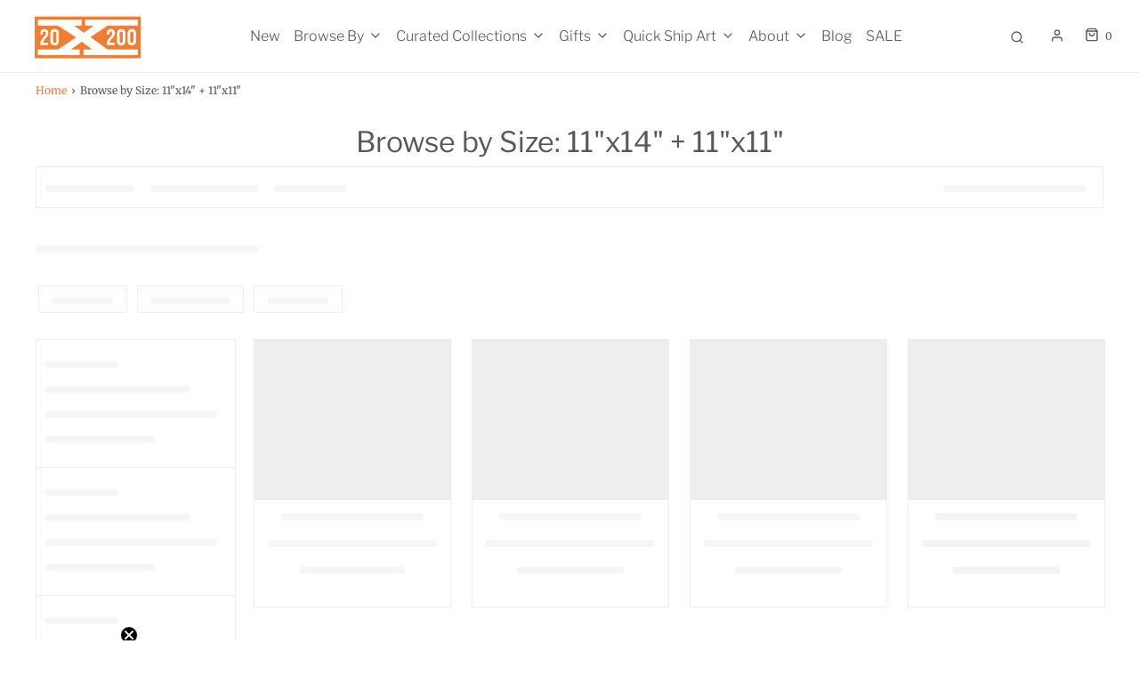

--- FILE ---
content_type: text/javascript;charset=UTF-8
request_url: https://searchserverapi1.com/getresults?api_key=9L6F0D9J2E&q=&sortBy=sales_amount&sortOrder=desc&startIndex=0&maxResults=24&items=true&pages=true&categories=true&suggestions=true&queryCorrection=true&suggestionsMaxResults=3&pageStartIndex=0&pagesMaxResults=20&categoryStartIndex=0&categoriesMaxResults=20&facets=true&facetsShowUnavailableOptions=false&recentlyViewedProducts=&recentlyAddedToCartProducts=&recentlyPurchasedProducts=&ResultsTitleStrings=2&ResultsDescriptionStrings=2&collection=in-stock-11x14s&collection_filter_tags=harold-fisk&timeZoneName=UTC&shouldSaveCollectionViewToAnalytics=true&output=jsonp&callback=jQuery371049299494155748946_1769024161528&_=1769024161529
body_size: 14493
content:
jQuery371049299494155748946_1769024161528({"totalItems":667,"startIndex":0,"itemsPerPage":24,"currentItemCount":24,"shopify_collection":{"collection_id":"261554569310","title":"Browse by Size: 11\"x14\" + 11\"x11\"","translations":"","products_sort":"best-selling","default_title":"Browse by Size: 11\"x14\" + 11\"x11\""},"is_collection_mode":"true","suggestions":[],"items":[{"product_id":"359895425","original_product_id":"359895425","title":"Plate 22, Sheet 6, Ancient Courses Mississippi River Meander Belt","description":"Ancient Courses Mississippi River Meander Belt is a map created by cartographer and geologist Harold Fisk for the U.S. Army Corps of Engineers. Each plate shows a different portion of the ...","link":"\/collections\/in-stock-11x14s\/products\/plate-22-sheet-6-ancient-courses-mississippi-river-meander-belt","price":"40.0000","list_price":"0.0000","quantity":"1","product_code":"6405","image_link":"https:\/\/cdn.shopify.com\/s\/files\/1\/0265\/3475\/files\/eBJUeTMns7M21PDQaIkSbjs2CO91hX2LirqZqapDPOE_large.jpg?v=1683229935","vendor":"Harold Fisk","discount":"0","add_to_cart_id":"913642277","shopify_variants":[{"variant_id":"913642277","sku":"6405","barcode":"","price":"40.0000","list_price":"0.0000","taxable":"1","options":{"Size":"10\"x7\""},"available":"1","search_variant_metafields_data":[],"filter_variant_metafields_data":[],"image_link":"","image_alt":"","quantity_at_location_14969233":"2","quantity_total":"2","link":"\/collections\/in-stock-11x14s\/products\/plate-22-sheet-6-ancient-courses-mississippi-river-meander-belt?variant=913642277"},{"variant_id":"913642273","sku":"6406","barcode":"","price":"85.0000","list_price":"0.0000","taxable":"1","options":{"Size":"14\"x10\""},"available":"1","search_variant_metafields_data":[],"filter_variant_metafields_data":[],"image_link":"","image_alt":"","quantity_at_location_14969233":"193","quantity_total":"193","link":"\/collections\/in-stock-11x14s\/products\/plate-22-sheet-6-ancient-courses-mississippi-river-meander-belt?variant=913642273"},{"variant_id":"913642281","sku":"6407","barcode":"","price":"275.0000","list_price":"0.0000","taxable":"1","options":{"Size":"20\"x14\""},"available":"1","search_variant_metafields_data":[],"filter_variant_metafields_data":[],"image_link":"","image_alt":"","quantity_at_location_14969233":"24","quantity_total":"24","link":"\/collections\/in-stock-11x14s\/products\/plate-22-sheet-6-ancient-courses-mississippi-river-meander-belt?variant=913642281"},{"variant_id":"913642285","sku":"6408","barcode":"","price":"1100.0000","list_price":"0.0000","taxable":"1","options":{"Size":"30\"x21\""},"available":"1","search_variant_metafields_data":[],"filter_variant_metafields_data":[],"image_link":"","image_alt":"","quantity_at_location_14969233":"17","quantity_total":"17","link":"\/collections\/in-stock-11x14s\/products\/plate-22-sheet-6-ancient-courses-mississippi-river-meander-belt?variant=913642285"},{"variant_id":"913645341","sku":"6409","barcode":"","price":"1950.0000","list_price":"0.0000","taxable":"1","options":{"Size":"40\"x28\""},"available":"1","search_variant_metafields_data":[],"filter_variant_metafields_data":[],"image_link":"","image_alt":"","quantity_at_location_14969233":"9","quantity_total":"9","link":"\/collections\/in-stock-11x14s\/products\/plate-22-sheet-6-ancient-courses-mississippi-river-meander-belt?variant=913645341"}],"shopify_images":["https:\/\/cdn.shopify.com\/s\/files\/1\/0265\/3475\/files\/eBJUeTMns7M21PDQaIkSbjs2CO91hX2LirqZqapDPOE_large.jpg?v=1683229935","https:\/\/cdn.shopify.com\/s\/files\/1\/0265\/3475\/files\/Sdh1s_aLxvlziCjNkYbxBSMETUtc2yP_nO8A7vclDh8_large.jpg?v=1683229938"],"shopify_images_alt":["",""],"tags":"Abstract[:ATTR:]Black[:ATTR:]Blue[:ATTR:]Blues[:ATTR:]Cartography[:ATTR:]Colorful[:ATTR:]Design[:ATTR:]Fine Art[:ATTR:]Geek[:ATTR:]Graphic[:ATTR:]green[:ATTR:]Harold Fisk[:ATTR:]Landscape[:ATTR:]Large[:ATTR:]Map[:ATTR:]Maps[:ATTR:]Medium[:ATTR:]Nature[:ATTR:]Nerd[:ATTR:]neutral[:ATTR:]office[:ATTR:]Orange[:ATTR:]pd artist[:ATTR:]Red[:ATTR:]released2014[:ATTR:]Small[:ATTR:]Travel[:ATTR:]vertical[:ATTR:]Vintage Editions[:ATTR:]Wanderer[:ATTR:]warm[:ATTR:]Water[:ATTR:]X-Large[:ATTR:]Yellow","quantity_total":"245","quantity_at_location_14969233":"245"},{"product_id":"359902341","original_product_id":"359902341","title":"Plate 22, Sheet 7, Ancient Courses Mississippi River Meander Belt","description":"Ancient Courses Mississippi River Meander Belt is a map created by cartographer and geologist Harold Fisk for the U.S. Army Corps of Engineers. Each plate shows a different portion of the ...","link":"\/collections\/in-stock-11x14s\/products\/plate-22-sheet-7-ancient-courses-mississippi-river-meander-belt","price":"40.0000","list_price":"0.0000","quantity":"1","product_code":"6410","image_link":"https:\/\/cdn.shopify.com\/s\/files\/1\/0265\/3475\/files\/f-NXa1SuTjBOOrcc2TFQtQx0RpCQuUp2_KEf0GUlf-w_large.jpg?v=1683229905","vendor":"Harold Fisk","discount":"0","add_to_cart_id":"913673009","shopify_variants":[{"variant_id":"913673009","sku":"6410","barcode":"","price":"40.0000","list_price":"0.0000","taxable":"1","options":{"Size":"10\"x7\""},"available":"1","search_variant_metafields_data":[],"filter_variant_metafields_data":[],"image_link":"","image_alt":"","quantity_at_location_14969233":"2","quantity_total":"2","link":"\/collections\/in-stock-11x14s\/products\/plate-22-sheet-7-ancient-courses-mississippi-river-meander-belt?variant=913673009"},{"variant_id":"913673001","sku":"6411","barcode":"","price":"85.0000","list_price":"0.0000","taxable":"1","options":{"Size":"14\"x10\""},"available":"1","search_variant_metafields_data":[],"filter_variant_metafields_data":[],"image_link":"","image_alt":"","quantity_at_location_14969233":"263","quantity_total":"263","link":"\/collections\/in-stock-11x14s\/products\/plate-22-sheet-7-ancient-courses-mississippi-river-meander-belt?variant=913673001"},{"variant_id":"913673013","sku":"6412","barcode":"","price":"275.0000","list_price":"0.0000","taxable":"1","options":{"Size":"20\"x14\""},"available":"1","search_variant_metafields_data":[],"filter_variant_metafields_data":[],"image_link":"","image_alt":"","quantity_at_location_14969233":"17","quantity_total":"17","link":"\/collections\/in-stock-11x14s\/products\/plate-22-sheet-7-ancient-courses-mississippi-river-meander-belt?variant=913673013"},{"variant_id":"913673017","sku":"6413","barcode":"","price":"1100.0000","list_price":"0.0000","taxable":"1","options":{"Size":"30\"x21\""},"available":"1","search_variant_metafields_data":[],"filter_variant_metafields_data":[],"image_link":"","image_alt":"","quantity_at_location_14969233":"16","quantity_total":"16","link":"\/collections\/in-stock-11x14s\/products\/plate-22-sheet-7-ancient-courses-mississippi-river-meander-belt?variant=913673017"},{"variant_id":"913673021","sku":"6414","barcode":"","price":"1950.0000","list_price":"0.0000","taxable":"1","options":{"Size":"40\"x28\""},"available":"1","search_variant_metafields_data":[],"filter_variant_metafields_data":[],"image_link":"","image_alt":"","quantity_at_location_14969233":"5","quantity_total":"5","link":"\/collections\/in-stock-11x14s\/products\/plate-22-sheet-7-ancient-courses-mississippi-river-meander-belt?variant=913673021"}],"shopify_images":["https:\/\/cdn.shopify.com\/s\/files\/1\/0265\/3475\/files\/f-NXa1SuTjBOOrcc2TFQtQx0RpCQuUp2_KEf0GUlf-w_large.jpg?v=1683229905","https:\/\/cdn.shopify.com\/s\/files\/1\/0265\/3475\/files\/BcDmsGwGiLDl1cGjuPO4tWXpHfcuHymWtmoVIfEbEM8_large.jpg?v=1683229908"],"shopify_images_alt":["",""],"tags":"Abstract[:ATTR:]Black[:ATTR:]Blue[:ATTR:]Blues[:ATTR:]Cartography[:ATTR:]Colorful[:ATTR:]Design[:ATTR:]Fine Art[:ATTR:]Geek[:ATTR:]Graphic[:ATTR:]green[:ATTR:]Harold Fisk[:ATTR:]Landscape[:ATTR:]Large[:ATTR:]Map[:ATTR:]Maps[:ATTR:]Medium[:ATTR:]Nature[:ATTR:]Nerd[:ATTR:]neutral[:ATTR:]office[:ATTR:]Orange[:ATTR:]pd artist[:ATTR:]Red[:ATTR:]released2014[:ATTR:]Small[:ATTR:]Travel[:ATTR:]vertical[:ATTR:]Vintage Editions[:ATTR:]Wanderer[:ATTR:]warm[:ATTR:]Water[:ATTR:]X-Large[:ATTR:]Yellow","quantity_total":"303","quantity_at_location_14969233":"303"},{"product_id":"6688495173726","original_product_id":"6688495173726","title":"Comet NEOWISE, Fireflies and the Hudson Valley Dawn. Columbia County, NY","description":"With layers of multiple exposures of firefly activity over a single, exceptionally focused frame of the comet, Comet NEOWISE is a Mauney masterclass on perspective and relativity. Using space and ...","link":"\/collections\/in-stock-11x14s\/products\/pete-mauney-comet-neowise-fireflies-and-the-hudson-valley-dawn-columbia-county-ny","price":"40.0000","list_price":"0.0000","quantity":"1","product_code":"8517","image_link":"https:\/\/cdn.shopify.com\/s\/files\/1\/0265\/3475\/files\/Im2wN6yhufp1fPVM2be6jZjrstIwKzYkFcJiWVs3SFI_large.png?v=1683229908","vendor":"Pete Mauney","discount":"0","add_to_cart_id":"39716269490270","shopify_variants":[{"variant_id":"39716269457502","sku":"8517","barcode":"","price":"40.0000","list_price":"0.0000","taxable":"1","options":{"Size":"8\"x10\""},"available":"0","search_variant_metafields_data":[],"filter_variant_metafields_data":[],"image_link":"","image_alt":"","quantity_total":"","link":"\/collections\/in-stock-11x14s\/products\/pete-mauney-comet-neowise-fireflies-and-the-hudson-valley-dawn-columbia-county-ny?variant=39716269457502"},{"variant_id":"39716269490270","sku":"8518","barcode":"","price":"85.0000","list_price":"0.0000","taxable":"1","options":{"Size":"11\"x14\""},"available":"1","search_variant_metafields_data":[],"filter_variant_metafields_data":[],"image_link":"","image_alt":"","quantity_at_location_14969233":"75","quantity_total":"75","link":"\/collections\/in-stock-11x14s\/products\/pete-mauney-comet-neowise-fireflies-and-the-hudson-valley-dawn-columbia-county-ny?variant=39716269490270"},{"variant_id":"39716269523038","sku":"8519","barcode":"","price":"275.0000","list_price":"0.0000","taxable":"1","options":{"Size":"16\"x20\""},"available":"1","search_variant_metafields_data":[],"filter_variant_metafields_data":[],"image_link":"","image_alt":"","quantity_at_location_14969233":"19","quantity_total":"19","link":"\/collections\/in-stock-11x14s\/products\/pete-mauney-comet-neowise-fireflies-and-the-hudson-valley-dawn-columbia-county-ny?variant=39716269523038"},{"variant_id":"39716269555806","sku":"8520","barcode":"","price":"1450.0000","list_price":"0.0000","taxable":"1","options":{"Size":"24\"x30\""},"available":"1","search_variant_metafields_data":[],"filter_variant_metafields_data":[],"image_link":"","image_alt":"","quantity_at_location_14969233":"7","quantity_total":"7","link":"\/collections\/in-stock-11x14s\/products\/pete-mauney-comet-neowise-fireflies-and-the-hudson-valley-dawn-columbia-county-ny?variant=39716269555806"},{"variant_id":"39716269588574","sku":"8521","barcode":"","price":"2650.0000","list_price":"0.0000","taxable":"1","options":{"Size":"30\"x40\""},"available":"1","search_variant_metafields_data":[],"filter_variant_metafields_data":[],"image_link":"","image_alt":"","quantity_at_location_14969233":"5","quantity_total":"5","link":"\/collections\/in-stock-11x14s\/products\/pete-mauney-comet-neowise-fireflies-and-the-hudson-valley-dawn-columbia-county-ny?variant=39716269588574"}],"shopify_images":["https:\/\/cdn.shopify.com\/s\/files\/1\/0265\/3475\/files\/Im2wN6yhufp1fPVM2be6jZjrstIwKzYkFcJiWVs3SFI_large.png?v=1683229908","https:\/\/cdn.shopify.com\/s\/files\/1\/0265\/3475\/files\/xEQ5Kl38zPPuhY45m7L_uiCZ53fv_fNas53C_Hl4FE0_large.png?v=1683229911","https:\/\/cdn.shopify.com\/s\/files\/1\/0265\/3475\/files\/vxA3lmiCJt-SsdE_eDB6I0cP_ql2ZXxUyDExhLYX_CE_large.png?v=1683229913"],"shopify_images_alt":["","",""],"tags":"2022[:ATTR:]calm[:ATTR:]dark[:ATTR:]den[:ATTR:]horizontal[:ATTR:]kids room[:ATTR:]mysterious[:ATTR:]Pete Mauney","quantity_total":"106","quantity_at_location_14969233":"106"},{"product_id":"7482481344606","original_product_id":"7482481344606","title":"The Ten Largest, No. IX, Old Age","description":"The Ten Largest, No. IX, Old Age radiates a vibe of calm reflection through its soft, flowing forms and delicate peachy pink palette. Life\u2019s second act never looked so astoundingly sacred.   This ...","link":"\/collections\/in-stock-11x14s\/products\/hilma-af-klint-the-ten-largest-no-ix-old-age","price":"40.0000","list_price":"0.0000","quantity":"1","product_code":"9165","image_link":"https:\/\/cdn.shopify.com\/s\/files\/1\/0265\/3475\/files\/Klint_OldAge_9_1000px_large.png?v=1762171069","vendor":"Hilma af Klint","discount":"0","add_to_cart_id":"42144134168670","shopify_variants":[{"variant_id":"42144134168670","sku":"9165","barcode":"","price":"40.0000","list_price":"0.0000","taxable":"1","options":{"Size":"10\"x8\""},"available":"1","search_variant_metafields_data":[],"filter_variant_metafields_data":[],"image_link":"","image_alt":"","quantity_at_location_14969233":"1","quantity_total":"1","link":"\/collections\/in-stock-11x14s\/products\/hilma-af-klint-the-ten-largest-no-ix-old-age?variant=42144134168670"},{"variant_id":"42144134201438","sku":"9166","barcode":"","price":"85.0000","list_price":"0.0000","taxable":"1","options":{"Size":"14\"x11\""},"available":"1","search_variant_metafields_data":[],"filter_variant_metafields_data":[],"image_link":"","image_alt":"","quantity_at_location_14969233":"249","quantity_total":"249","link":"\/collections\/in-stock-11x14s\/products\/hilma-af-klint-the-ten-largest-no-ix-old-age?variant=42144134201438"},{"variant_id":"42144134234206","sku":"9167","barcode":"","price":"275.0000","list_price":"0.0000","taxable":"1","options":{"Size":"20\"x16\""},"available":"1","search_variant_metafields_data":[],"filter_variant_metafields_data":[],"image_link":"","image_alt":"","quantity_at_location_14969233":"50","quantity_total":"50","link":"\/collections\/in-stock-11x14s\/products\/hilma-af-klint-the-ten-largest-no-ix-old-age?variant=42144134234206"},{"variant_id":"42144134266974","sku":"9168","barcode":"","price":"675.0000","list_price":"0.0000","taxable":"1","options":{"Size":"24\"x20\""},"available":"1","search_variant_metafields_data":[],"filter_variant_metafields_data":[],"image_link":"","image_alt":"","quantity_at_location_14969233":"10","quantity_total":"10","link":"\/collections\/in-stock-11x14s\/products\/hilma-af-klint-the-ten-largest-no-ix-old-age?variant=42144134266974"},{"variant_id":"42144134299742","sku":"9169","barcode":"","price":"1950.0000","list_price":"0.0000","taxable":"1","options":{"Size":"40\"x30\""},"available":"1","search_variant_metafields_data":[],"filter_variant_metafields_data":[],"image_link":"","image_alt":"","quantity_at_location_14969233":"5","quantity_total":"5","link":"\/collections\/in-stock-11x14s\/products\/hilma-af-klint-the-ten-largest-no-ix-old-age?variant=42144134299742"}],"shopify_images":["https:\/\/cdn.shopify.com\/s\/files\/1\/0265\/3475\/files\/Klint_OldAge_9_1000px_large.png?v=1762171069","https:\/\/cdn.shopify.com\/s\/files\/1\/0265\/3475\/files\/OldAge9_White_1000px_218fa450-f5ca-4a36-8a09-0fef43aff182_large.png?v=1762219280","https:\/\/cdn.shopify.com\/s\/files\/1\/0265\/3475\/files\/OldAGe9_Black_1000px_c4ec93ae-c34c-4e71-8cba-2f15673c3376_large.png?v=1762219290"],"shopify_images_alt":["","",""],"tags":"2019[:ATTR:]2022[:ATTR:]Abstract[:ATTR:]abstraction[:ATTR:]bedroom[:ATTR:]bold[:ATTR:]Colorful[:ATTR:]happy[:ATTR:]hilma[:ATTR:]Hilma af Klint[:ATTR:]Large[:ATTR:]living room[:ATTR:]Medium[:ATTR:]office[:ATTR:]Orange[:ATTR:]Painting[:ATTR:]paintings[:ATTR:]Small[:ATTR:]vertical[:ATTR:]Vintage[:ATTR:]Vintage Edition[:ATTR:]Vintage Editions[:ATTR:]warm[:ATTR:]X-Large","quantity_total":"315","quantity_at_location_14969233":"315"},{"product_id":"159144269","original_product_id":"159144269","title":"Four Kings (from the Almost Elvis series)","description":"My work is about finding the unexpected in the everyday. I always have an idea of what I'm looking for, but I never know exactly what it is until I see it.","link":"\/collections\/in-stock-11x14s\/products\/landon-nordeman-four-kings-from-the-almost","price":"40.0000","list_price":"0.0000","quantity":"1","product_code":"4395","image_link":"https:\/\/cdn.shopify.com\/s\/files\/1\/0265\/3475\/files\/OIJWTBUo3WoJgRi14inGATLeO9y_W7m_pvJDcahwlYY_large.jpg?v=1683229594","vendor":"Landon Nordeman","discount":"0","add_to_cart_id":"364371921","shopify_variants":[{"variant_id":"364371919","sku":"4395","barcode":"","price":"40.0000","list_price":"0.0000","taxable":"1","options":{"Size":"8\"x10\""},"available":"0","search_variant_metafields_data":[],"filter_variant_metafields_data":[],"image_link":"","image_alt":"","quantity_total":"","link":"\/collections\/in-stock-11x14s\/products\/landon-nordeman-four-kings-from-the-almost?variant=364371919"},{"variant_id":"364371921","sku":"4394","barcode":"","price":"85.0000","list_price":"0.0000","taxable":"1","options":{"Size":"11\"x14\""},"available":"1","search_variant_metafields_data":[],"filter_variant_metafields_data":[],"image_link":"","image_alt":"","quantity_at_location_14969233":"412","quantity_total":"412","link":"\/collections\/in-stock-11x14s\/products\/landon-nordeman-four-kings-from-the-almost?variant=364371921"},{"variant_id":"364371925","sku":"4393","barcode":"","price":"275.0000","list_price":"0.0000","taxable":"1","options":{"Size":"16\"x20\""},"available":"0","search_variant_metafields_data":[],"filter_variant_metafields_data":[],"image_link":"","image_alt":"","quantity_total":"","link":"\/collections\/in-stock-11x14s\/products\/landon-nordeman-four-kings-from-the-almost?variant=364371925"},{"variant_id":"364371927","sku":"4396","barcode":"","price":"2650.0000","list_price":"0.0000","taxable":"1","options":{"Size":"30\"x40\""},"available":"1","search_variant_metafields_data":[],"filter_variant_metafields_data":[],"image_link":"","image_alt":"","quantity_at_location_14969233":"1","quantity_total":"1","link":"\/collections\/in-stock-11x14s\/products\/landon-nordeman-four-kings-from-the-almost?variant=364371927"}],"shopify_images":["https:\/\/cdn.shopify.com\/s\/files\/1\/0265\/3475\/files\/OIJWTBUo3WoJgRi14inGATLeO9y_W7m_pvJDcahwlYY_large.jpg?v=1683229594","https:\/\/cdn.shopify.com\/s\/files\/1\/0265\/3475\/files\/MY6VrStV8E6VV0t_p28yDOZG1Ve4J4PG5aTiTEoBuVs_large.jpg?v=1683229596"],"shopify_images_alt":["Four Kings (from the Almost Elvis series)","Four Kings (from the Almost Elvis series)"],"tags":"Blue[:ATTR:]Documentary[:ATTR:]Fashionista[:ATTR:]horizontal[:ATTR:]Landon Nordeman[:ATTR:]medium[:ATTR:]Music[:ATTR:]NYCArtists[:ATTR:]Photography[:ATTR:]playful[:ATTR:]portrait[:ATTR:]Red[:ATTR:]Small[:ATTR:]X-Large","quantity_total":"413","quantity_at_location_14969233":"413"},{"product_id":"330985741","original_product_id":"330985741","title":"Toward Los Angeles, California","description":"Already pushing boundaries as a female portrait photographer, Dorothea Lange left a comfortable life in San Francisco to work for the FSA and document the migrant experience. She was motivated to ...","link":"\/collections\/in-stock-11x14s\/products\/toward-los-angeles-california","price":"40.0000","list_price":"0.0000","quantity":"1","product_code":"6321","image_link":"https:\/\/cdn.shopify.com\/s\/files\/1\/0265\/3475\/files\/fnA9ufb536AULEz-0UDNleeLb5QtOuX1zK_CATvY_qA_large.jpg?v=1683228819","vendor":"Dorothea Lange","discount":"0","add_to_cart_id":"798876425","shopify_variants":[{"variant_id":"798876429","sku":"6321","barcode":"","price":"40.0000","list_price":"0.0000","taxable":"1","options":{"Size":"8\"x8\""},"available":"0","search_variant_metafields_data":[],"filter_variant_metafields_data":[],"image_link":"","image_alt":"","quantity_total":"","link":"\/collections\/in-stock-11x14s\/products\/toward-los-angeles-california?variant=798876429"},{"variant_id":"798876425","sku":"6322","barcode":"","price":"85.0000","list_price":"0.0000","taxable":"1","options":{"Size":"11\"x11\""},"available":"1","search_variant_metafields_data":[],"filter_variant_metafields_data":[],"image_link":"","image_alt":"","quantity_at_location_14969233":"229","quantity_total":"229","link":"\/collections\/in-stock-11x14s\/products\/toward-los-angeles-california?variant=798876425"},{"variant_id":"798876433","sku":"6323","barcode":"","price":"275.0000","list_price":"0.0000","taxable":"1","options":{"Size":"16\"x16\""},"available":"1","search_variant_metafields_data":[],"filter_variant_metafields_data":[],"image_link":"","image_alt":"","quantity_at_location_14969233":"10","quantity_total":"10","link":"\/collections\/in-stock-11x14s\/products\/toward-los-angeles-california?variant=798876433"},{"variant_id":"798876437","sku":"6324","barcode":"","price":"675.0000","list_price":"0.0000","taxable":"1","options":{"Size":"20\"x20\""},"available":"1","search_variant_metafields_data":[],"filter_variant_metafields_data":[],"image_link":"","image_alt":"","quantity_at_location_14969233":"11","quantity_total":"11","link":"\/collections\/in-stock-11x14s\/products\/toward-los-angeles-california?variant=798876437"}],"shopify_images":["https:\/\/cdn.shopify.com\/s\/files\/1\/0265\/3475\/files\/fnA9ufb536AULEz-0UDNleeLb5QtOuX1zK_CATvY_qA_large.jpg?v=1683228819","https:\/\/cdn.shopify.com\/s\/files\/1\/0265\/3475\/files\/jFz7OjIlL_F1EwTrrXcpDUDyGll4oc8uIIGoEf-xorw_large.jpg?v=1683228822"],"shopify_images_alt":["Toward Los Angeles, California","Toward Los Angeles, California"],"tags":"Black[:ATTR:]Black + White[:ATTR:]bw[:ATTR:]California artists[:ATTR:]Dorothea Lange[:ATTR:]For dad[:ATTR:]For him[:ATTR:]Landscape[:ATTR:]Large[:ATTR:]medium[:ATTR:]pd artist[:ATTR:]released2014[:ATTR:]Small[:ATTR:]square[:ATTR:]Summer[:ATTR:]Travel[:ATTR:]Typography[:ATTR:]Vintage Editions[:ATTR:]Wanderer[:ATTR:]White","quantity_total":"250","quantity_at_location_14969233":"250"},{"product_id":"352878905","original_product_id":"352878905","title":"I Am an American, Oakland, CA, March 1942","description":"Already pushing boundaries as a female portrait photographer, Dorothea Lange left a comfortable life in San Francisco to work for the FSA and document the migrant experience. She was motivated to ...","link":"\/collections\/in-stock-11x14s\/products\/i-am-an-american-oakland-ca-march-1942","price":"40.0000","list_price":"0.0000","quantity":"1","product_code":"6353","image_link":"https:\/\/cdn.shopify.com\/s\/files\/1\/0265\/3475\/files\/1OryZtXQKK-l6OmxbmPdVQMqDSrwPRndzJ430a69GWY_large.jpg?v=1683229720","vendor":"Dorothea Lange","discount":"0","add_to_cart_id":"879509617","shopify_variants":[{"variant_id":"879509621","sku":"6353","barcode":"","price":"40.0000","list_price":"0.0000","taxable":"1","options":{"Size":"8\"x10\""},"available":"0","search_variant_metafields_data":[],"filter_variant_metafields_data":[],"image_link":"","image_alt":"","quantity_total":"","link":"\/collections\/in-stock-11x14s\/products\/i-am-an-american-oakland-ca-march-1942?variant=879509621"},{"variant_id":"879509617","sku":"6354","barcode":"","price":"85.0000","list_price":"0.0000","taxable":"1","options":{"Size":"11\"x14\""},"available":"1","search_variant_metafields_data":[],"filter_variant_metafields_data":[],"image_link":"","image_alt":"","quantity_at_location_14969233":"89","quantity_total":"89","link":"\/collections\/in-stock-11x14s\/products\/i-am-an-american-oakland-ca-march-1942?variant=879509617"},{"variant_id":"879509625","sku":"6355","barcode":"","price":"275.0000","list_price":"0.0000","taxable":"1","options":{"Size":"16\"x20\""},"available":"1","search_variant_metafields_data":[],"filter_variant_metafields_data":[],"image_link":"","image_alt":"","quantity_at_location_14969233":"15","quantity_total":"15","link":"\/collections\/in-stock-11x14s\/products\/i-am-an-american-oakland-ca-march-1942?variant=879509625"},{"variant_id":"879509629","sku":"6356","barcode":"","price":"1100.0000","list_price":"0.0000","taxable":"1","options":{"Size":"24\"x30\""},"available":"1","search_variant_metafields_data":[],"filter_variant_metafields_data":[],"image_link":"","image_alt":"","quantity_at_location_14969233":"20","quantity_total":"20","link":"\/collections\/in-stock-11x14s\/products\/i-am-an-american-oakland-ca-march-1942?variant=879509629"}],"shopify_images":["https:\/\/cdn.shopify.com\/s\/files\/1\/0265\/3475\/files\/1OryZtXQKK-l6OmxbmPdVQMqDSrwPRndzJ430a69GWY_large.jpg?v=1683229720","https:\/\/cdn.shopify.com\/s\/files\/1\/0265\/3475\/files\/wDcHfPKT0-uhx8IEJsmqfunYZ10BhFEF4IbDqQhFnh4_large.jpg?v=1683229722"],"shopify_images_alt":["I Am an American, Oakland, CA, March 1942","I Am an American, Oakland, CA, March 1942"],"tags":"Architecture[:ATTR:]Black[:ATTR:]Black + White[:ATTR:]bw[:ATTR:]California artists[:ATTR:]Dorothea Lange[:ATTR:]For dad[:ATTR:]For him[:ATTR:]Gallery Hoppers[:ATTR:]Graphic[:ATTR:]Gray[:ATTR:]Grey[:ATTR:]horizontal[:ATTR:]Large[:ATTR:]living room[:ATTR:]medium[:ATTR:]office[:ATTR:]pd artist[:ATTR:]Photography[:ATTR:]released2014[:ATTR:]serious[:ATTR:]Small[:ATTR:]Street[:ATTR:]Travel[:ATTR:]Typography[:ATTR:]Urban[:ATTR:]Vintage[:ATTR:]Vintage Edition[:ATTR:]Vintage Editions[:ATTR:]Wanderer[:ATTR:]White","quantity_total":"124","quantity_at_location_14969233":"124"},{"product_id":"1104732740","original_product_id":"1104732740","title":"CBGB (Dressing Rooms)","description":"In September 2006, I spent 10 days shooting the interior of legendary NYC rock club CBGB. Six weeks later the club closed its doors forever, and the fabled walls and stage were dismantled. A year ...","link":"\/collections\/in-stock-11x14s\/products\/joseph-o-holmes-cbgb-dressing-rooms","price":"40.0000","list_price":"0.0000","quantity":"1","product_code":"6663","image_link":"https:\/\/cdn.shopify.com\/s\/files\/1\/0265\/3475\/files\/1d6f8NtbUIpck8p__udSo6z8GTDgAym3-Gyy-Q__GUg_large.png?v=1683228581","vendor":"Joseph O. Holmes","discount":"0","add_to_cart_id":"4170448644","shopify_variants":[{"variant_id":"4170448644","sku":"6663","barcode":"","price":"40.0000","list_price":"0.0000","taxable":"1","options":{"Size":"8\"x10\""},"available":"1","search_variant_metafields_data":[],"filter_variant_metafields_data":[],"image_link":"","image_alt":"","quantity_at_location_14969233":"60","quantity_total":"60","link":"\/collections\/in-stock-11x14s\/products\/joseph-o-holmes-cbgb-dressing-rooms?variant=4170448644"},{"variant_id":"4170422020","sku":"6664","barcode":"","price":"85.0000","list_price":"0.0000","taxable":"1","options":{"Size":"11\"x14\""},"available":"1","search_variant_metafields_data":[],"filter_variant_metafields_data":[],"image_link":"","image_alt":"","quantity_at_location_14969233":"481","quantity_total":"481","link":"\/collections\/in-stock-11x14s\/products\/joseph-o-holmes-cbgb-dressing-rooms?variant=4170422020"},{"variant_id":"4170461316","sku":"6665","barcode":"","price":"275.0000","list_price":"0.0000","taxable":"1","options":{"Size":"16\"x20\""},"available":"1","search_variant_metafields_data":[],"filter_variant_metafields_data":[],"image_link":"","image_alt":"","quantity_at_location_14969233":"44","quantity_at_location_60937994334":"1","quantity_total":"45","link":"\/collections\/in-stock-11x14s\/products\/joseph-o-holmes-cbgb-dressing-rooms?variant=4170461316"},{"variant_id":"4170472836","sku":"6666","barcode":"","price":"1450.0000","list_price":"0.0000","taxable":"1","options":{"Size":"24\"x30\""},"available":"1","search_variant_metafields_data":[],"filter_variant_metafields_data":[],"image_link":"","image_alt":"","quantity_at_location_14969233":"10","quantity_total":"10","link":"\/collections\/in-stock-11x14s\/products\/joseph-o-holmes-cbgb-dressing-rooms?variant=4170472836"}],"shopify_images":["https:\/\/cdn.shopify.com\/s\/files\/1\/0265\/3475\/files\/1d6f8NtbUIpck8p__udSo6z8GTDgAym3-Gyy-Q__GUg_large.png?v=1683228581","https:\/\/cdn.shopify.com\/s\/files\/1\/0265\/3475\/files\/eQg_I8TXaMdvzkouINYHDHIGr0QcqRgLmJS6Yu6dRlU_large.png?v=1683228583"],"shopify_images_alt":["CBGB (Dressing Rooms)","CBGB (Dressing Rooms)"],"tags":"CBGB[:ATTR:]Colorful[:ATTR:]dark[:ATTR:]Documentary[:ATTR:]horizontal[:ATTR:]Large[:ATTR:]Medium[:ATTR:]Music[:ATTR:]musician[:ATTR:]New york city[:ATTR:]NYC[:ATTR:]Photography[:ATTR:]Small[:ATTR:]venue[:ATTR:]X-Small","quantity_total":"596","quantity_at_location_14969233":"595","quantity_at_location_60937994334":"1"},{"product_id":"6917869666398","original_product_id":"6917869666398","title":"Morning Sun Up To Forester Pass","description":"Morning Sun Up To Forester Pass is a memory of a personal experience from when I backpacked in the Sierra Nevadas. Playing with light and color, I really wanted to emphasize the morning glow on ...","link":"\/collections\/in-stock-11x14s\/products\/ariel-lee-morning-sun-up-to-forester-pass","price":"40.0000","list_price":"0.0000","quantity":"1","product_code":"8905","image_link":"https:\/\/cdn.shopify.com\/s\/files\/1\/0265\/3475\/files\/InstallShots_SQ_9_large.png?v=1743005886","vendor":"Ariel Lee","discount":"0","add_to_cart_id":"40396146770014","shopify_variants":[{"variant_id":"40396146737246","sku":"8905","barcode":"","price":"40.0000","list_price":"0.0000","taxable":"1","options":{"Size":"10\"x8\""},"available":"0","search_variant_metafields_data":[],"filter_variant_metafields_data":[],"image_link":"","image_alt":"","quantity_total":"","link":"\/collections\/in-stock-11x14s\/products\/ariel-lee-morning-sun-up-to-forester-pass?variant=40396146737246"},{"variant_id":"40396146770014","sku":"8906","barcode":"","price":"85.0000","list_price":"0.0000","taxable":"1","options":{"Size":"14\"x11\""},"available":"1","search_variant_metafields_data":[],"filter_variant_metafields_data":[],"image_link":"","image_alt":"","quantity_at_location_14969233":"154","quantity_total":"154","link":"\/collections\/in-stock-11x14s\/products\/ariel-lee-morning-sun-up-to-forester-pass?variant=40396146770014"},{"variant_id":"40396146835550","sku":"8907","barcode":"","price":"275.0000","list_price":"0.0000","taxable":"1","options":{"Size":"20\"x16\""},"available":"1","search_variant_metafields_data":[],"filter_variant_metafields_data":[],"image_link":"","image_alt":"","quantity_at_location_14969233":"21","quantity_total":"21","link":"\/collections\/in-stock-11x14s\/products\/ariel-lee-morning-sun-up-to-forester-pass?variant=40396146835550"},{"variant_id":"40396146901086","sku":"8908","barcode":"","price":"1450.0000","list_price":"0.0000","taxable":"1","options":{"Size":"30\"x24\""},"available":"1","search_variant_metafields_data":[],"filter_variant_metafields_data":[],"image_link":"","image_alt":"","quantity_at_location_14969233":"9","quantity_total":"9","link":"\/collections\/in-stock-11x14s\/products\/ariel-lee-morning-sun-up-to-forester-pass?variant=40396146901086"},{"variant_id":"40396146966622","sku":"8909","barcode":"","price":"2650.0000","list_price":"0.0000","taxable":"1","options":{"Size":"40\"x30\""},"available":"1","search_variant_metafields_data":[],"filter_variant_metafields_data":[],"image_link":"","image_alt":"","quantity_at_location_14969233":"9","quantity_total":"9","link":"\/collections\/in-stock-11x14s\/products\/ariel-lee-morning-sun-up-to-forester-pass?variant=40396146966622"},{"variant_id":"40396230819934","sku":"8910","barcode":"","price":"5300.0000","list_price":"0.0000","taxable":"1","options":{"Size":"50\"x40\""},"available":"1","search_variant_metafields_data":[],"filter_variant_metafields_data":[],"image_link":"","image_alt":"","quantity_at_location_14969233":"2","quantity_total":"2","link":"\/collections\/in-stock-11x14s\/products\/ariel-lee-morning-sun-up-to-forester-pass?variant=40396230819934"}],"shopify_images":["https:\/\/cdn.shopify.com\/s\/files\/1\/0265\/3475\/files\/InstallShots_SQ_9_large.png?v=1743005886","https:\/\/cdn.shopify.com\/s\/files\/1\/0265\/3475\/files\/4941_Lee_MorningSunUpToForesterPass_0002_1000px_large.png?v=1743005886","https:\/\/cdn.shopify.com\/s\/files\/1\/0265\/3475\/files\/4941_Lee_MorningSunUpToForesterPass_framed_black_0002_1000px_large.png?v=1743005886","https:\/\/cdn.shopify.com\/s\/files\/1\/0265\/3475\/files\/4941_Lee_MorningSunUpToForesterPass_white_0002_1000px_large.png?v=1743005886"],"shopify_images_alt":["","","",""],"tags":"2019[:ATTR:]2023[:ATTR:]alpine[:ATTR:]ariel[:ATTR:]ariel lee[:ATTR:]bedroom[:ATTR:]calm[:ATTR:]Colorful[:ATTR:]Dining room[:ATTR:]Fall[:ATTR:]Flora + Fauna[:ATTR:]glow[:ATTR:]greenery[:ATTR:]Landscape[:ATTR:]Large[:ATTR:]lee[:ATTR:]living room[:ATTR:]Medium[:ATTR:]mountain[:ATTR:]mountains[:ATTR:]Nature[:ATTR:]Painting[:ATTR:]paintings[:ATTR:]Small[:ATTR:]sunrise[:ATTR:]Sunset[:ATTR:]valley[:ATTR:]vertical[:ATTR:]warm[:ATTR:]X-Small","quantity_total":"195","quantity_at_location_14969233":"195"},{"product_id":"7215571796062","original_product_id":"7215571796062","title":"The Swan, No. 1, Group IX\/SUW","description":"Hilma af Klint's The Swan, No. 1, Group IX\/SUW is the newest addition to our suite of editions from the visionary pioneer\u2014and boy, does the message of af Klint's painting ring as true today as it ...","link":"\/collections\/in-stock-11x14s\/products\/hilma-af-klint-the-swan-no-1-group-ix-suw","price":"40.0000","list_price":"0.0000","quantity":"1","product_code":"9034","image_link":"https:\/\/cdn.shopify.com\/s\/files\/1\/0265\/3475\/files\/InstallShots_SQ_44_large.png?v=1744388715","vendor":"Hilma af Klint","discount":"0","add_to_cart_id":"41189077778526","shopify_variants":[{"variant_id":"41189077745758","sku":"9034","barcode":"","price":"40.0000","list_price":"0.0000","taxable":"1","options":{"Size":"8\"x8\""},"available":"0","search_variant_metafields_data":[],"filter_variant_metafields_data":[],"image_link":"","image_alt":"","quantity_total":"","link":"\/collections\/in-stock-11x14s\/products\/hilma-af-klint-the-swan-no-1-group-ix-suw?variant=41189077745758"},{"variant_id":"41189077778526","sku":"9035","barcode":"","price":"85.0000","list_price":"0.0000","taxable":"1","options":{"Size":"11\"x11\""},"available":"1","search_variant_metafields_data":[],"filter_variant_metafields_data":[],"image_link":"","image_alt":"","quantity_at_location_14969233":"242","quantity_total":"242","link":"\/collections\/in-stock-11x14s\/products\/hilma-af-klint-the-swan-no-1-group-ix-suw?variant=41189077778526"},{"variant_id":"41189077811294","sku":"9036","barcode":"","price":"275.0000","list_price":"0.0000","taxable":"1","options":{"Size":"16\"x16\""},"available":"1","search_variant_metafields_data":[],"filter_variant_metafields_data":[],"image_link":"","image_alt":"","quantity_at_location_14969233":"47","quantity_total":"47","link":"\/collections\/in-stock-11x14s\/products\/hilma-af-klint-the-swan-no-1-group-ix-suw?variant=41189077811294"},{"variant_id":"41189077844062","sku":"9037","barcode":"","price":"675.0000","list_price":"0.0000","taxable":"1","options":{"Size":"20\"x20\""},"available":"1","search_variant_metafields_data":[],"filter_variant_metafields_data":[],"image_link":"","image_alt":"","quantity_at_location_14969233":"23","quantity_total":"23","link":"\/collections\/in-stock-11x14s\/products\/hilma-af-klint-the-swan-no-1-group-ix-suw?variant=41189077844062"},{"variant_id":"41189077876830","sku":"9038","barcode":"","price":"1950.0000","list_price":"0.0000","taxable":"1","options":{"Size":"30\"x30\""},"available":"1","search_variant_metafields_data":[],"filter_variant_metafields_data":[],"image_link":"","image_alt":"","quantity_at_location_14969233":"10","quantity_total":"10","link":"\/collections\/in-stock-11x14s\/products\/hilma-af-klint-the-swan-no-1-group-ix-suw?variant=41189077876830"}],"shopify_images":["https:\/\/cdn.shopify.com\/s\/files\/1\/0265\/3475\/files\/InstallShots_SQ_44_large.png?v=1744388715","https:\/\/cdn.shopify.com\/s\/files\/1\/0265\/3475\/files\/4978_Klint_GroupIXSUWTheSwanNo__0002_1000px_large.png?v=1744388715","https:\/\/cdn.shopify.com\/s\/files\/1\/0265\/3475\/files\/4978_Klint_GroupIXSUWTheSwanNo_framed_black_0002_1000px_large.png?v=1744388715","https:\/\/cdn.shopify.com\/s\/files\/1\/0265\/3475\/files\/4978_Klint_GroupIXSUWTheSwanNo_framed_white_0002_1000px_large.png?v=1744388715"],"shopify_images_alt":["","","",""],"tags":"2021[:ATTR:]2023[:ATTR:]Abstract[:ATTR:]abstraction[:ATTR:]animal[:ATTR:]Animals[:ATTR:]bedroom[:ATTR:]bird[:ATTR:]Birds[:ATTR:]bold[:ATTR:]bright[:ATTR:]hilma[:ATTR:]Hilma af Klint[:ATTR:]living room[:ATTR:]Painting[:ATTR:]paintings[:ATTR:]pd artist[:ATTR:]square[:ATTR:]the swan[:ATTR:]Vintage[:ATTR:]Vintage Edition[:ATTR:]Vintage Editions","quantity_total":"322","quantity_at_location_14969233":"322"},{"product_id":"158873935","original_product_id":"158873935","title":"The Tortoise","description":"I have a keen interest in the natural world. With my gouache on paper paintings, I navigate the rich history of nature illustration and combine it with a contemporary pop aesthetic.","link":"\/collections\/in-stock-11x14s\/products\/carrie-marill-the-tortoise","price":"40.0000","list_price":"0.0000","quantity":"1","product_code":"3289","image_link":"https:\/\/cdn.shopify.com\/s\/files\/1\/0265\/3475\/files\/qUDsfw3XHkU9batCuPHaVUDiOm8cnDW7nW0sZwGyD7U_large.jpg?v=1683230581","vendor":"Carrie Marill","discount":"0","add_to_cart_id":"363775873","shopify_variants":[{"variant_id":"363775869","sku":"3289","barcode":"","price":"40.0000","list_price":"0.0000","taxable":"1","options":{"Size":"8\"x8\""},"available":"0","search_variant_metafields_data":[],"filter_variant_metafields_data":[],"image_link":"","image_alt":"","quantity_total":"","link":"\/collections\/in-stock-11x14s\/products\/carrie-marill-the-tortoise?variant=363775869"},{"variant_id":"363775873","sku":"3288","barcode":"","price":"85.0000","list_price":"0.0000","taxable":"1","options":{"Size":"11\"x11\""},"available":"1","search_variant_metafields_data":[],"filter_variant_metafields_data":[],"image_link":"","image_alt":"","quantity_at_location_14969233":"89","quantity_total":"89","link":"\/collections\/in-stock-11x14s\/products\/carrie-marill-the-tortoise?variant=363775873"},{"variant_id":"363775877","sku":"3287","barcode":"","price":"275.0000","list_price":"0.0000","taxable":"1","options":{"Size":"16\"x16\""},"available":"0","search_variant_metafields_data":[],"filter_variant_metafields_data":[],"image_link":"","image_alt":"","quantity_total":"","link":"\/collections\/in-stock-11x14s\/products\/carrie-marill-the-tortoise?variant=363775877"},{"variant_id":"363775879","sku":"3290","barcode":"","price":"2650.0000","list_price":"0.0000","taxable":"1","options":{"Size":"30\"x30\""},"available":"1","search_variant_metafields_data":[],"filter_variant_metafields_data":[],"image_link":"","image_alt":"","quantity_at_location_14969233":"2","quantity_total":"2","link":"\/collections\/in-stock-11x14s\/products\/carrie-marill-the-tortoise?variant=363775879"}],"shopify_images":["https:\/\/cdn.shopify.com\/s\/files\/1\/0265\/3475\/files\/qUDsfw3XHkU9batCuPHaVUDiOm8cnDW7nW0sZwGyD7U_large.jpg?v=1683230581","https:\/\/cdn.shopify.com\/s\/files\/1\/0265\/3475\/files\/zXD2nzbq5gkBAMbIBjPdF8r6CyWta-p0L_xWifIYDW8_large.jpg?v=1683230583"],"shopify_images_alt":["The Tortoise","The Tortoise"],"tags":"Animals[:ATTR:]Carrie Marill[:ATTR:]Colorful[:ATTR:]Flora + Fauna[:ATTR:]For kids[:ATTR:]Handmade[:ATTR:]illustration[:ATTR:]JBG[:ATTR:]Jen bekman gallery[:ATTR:]kids room[:ATTR:]Mom[:ATTR:]Nature[:ATTR:]nursery[:ATTR:]Officemates[:ATTR:]Small[:ATTR:]Southwestern artists[:ATTR:]square[:ATTR:]X-Large","quantity_total":"91","quantity_at_location_14969233":"91"},{"product_id":"1566665732","original_product_id":"1566665732","title":"Plate 22, Sheet 3, Ancient Courses Mississippi River Meander Belt","description":"Ancient Courses Mississippi River Meander Belt is a map created by cartographer and geologist Harold Fisk for the U.S. Army Corps of Engineers. Each plate shows a different portion of the ...","link":"\/collections\/in-stock-11x14s\/products\/plate-22-sheet-3-ancient-courses-mississippi-river-meander-belt","price":"40.0000","list_price":"0.0000","quantity":"1","product_code":"6713","image_link":"https:\/\/cdn.shopify.com\/s\/files\/1\/0265\/3475\/files\/pVNcFbdLocsgCRUwAoj1yhlRJnSsOby0gMcKYuIc4bQ_large.jpg?v=1683230860","vendor":"Harold Fisk","discount":"0","add_to_cart_id":"5547985156","shopify_variants":[{"variant_id":"5547985156","sku":"6713","barcode":"","price":"40.0000","list_price":"0.0000","taxable":"1","options":{"Size":"10\"x7\""},"available":"1","search_variant_metafields_data":[],"filter_variant_metafields_data":[],"image_link":"","image_alt":"","quantity_at_location_14969233":"4","quantity_total":"4","link":"\/collections\/in-stock-11x14s\/products\/plate-22-sheet-3-ancient-courses-mississippi-river-meander-belt?variant=5547985156"},{"variant_id":"5547985092","sku":"6714","barcode":"","price":"85.0000","list_price":"0.0000","taxable":"1","options":{"Size":"14\"x10\""},"available":"1","search_variant_metafields_data":[],"filter_variant_metafields_data":[],"image_link":"","image_alt":"","quantity_at_location_14969233":"465","quantity_total":"465","link":"\/collections\/in-stock-11x14s\/products\/plate-22-sheet-3-ancient-courses-mississippi-river-meander-belt?variant=5547985092"},{"variant_id":"5547985220","sku":"6715","barcode":"","price":"275.0000","list_price":"0.0000","taxable":"1","options":{"Size":"20\"x14\""},"available":"1","search_variant_metafields_data":[],"filter_variant_metafields_data":[],"image_link":"","image_alt":"","quantity_at_location_14969233":"45","quantity_total":"45","link":"\/collections\/in-stock-11x14s\/products\/plate-22-sheet-3-ancient-courses-mississippi-river-meander-belt?variant=5547985220"},{"variant_id":"5547985284","sku":"6716","barcode":"","price":"1100.0000","list_price":"0.0000","taxable":"1","options":{"Size":"30\"x21\""},"available":"1","search_variant_metafields_data":[],"filter_variant_metafields_data":[],"image_link":"","image_alt":"","quantity_at_location_14969233":"23","quantity_total":"23","link":"\/collections\/in-stock-11x14s\/products\/plate-22-sheet-3-ancient-courses-mississippi-river-meander-belt?variant=5547985284"},{"variant_id":"5547985348","sku":"6717","barcode":"","price":"1950.0000","list_price":"0.0000","taxable":"1","options":{"Size":"40\"x28\""},"available":"1","search_variant_metafields_data":[],"filter_variant_metafields_data":[],"image_link":"","image_alt":"","quantity_at_location_14969233":"9","quantity_total":"9","link":"\/collections\/in-stock-11x14s\/products\/plate-22-sheet-3-ancient-courses-mississippi-river-meander-belt?variant=5547985348"}],"shopify_images":["https:\/\/cdn.shopify.com\/s\/files\/1\/0265\/3475\/files\/pVNcFbdLocsgCRUwAoj1yhlRJnSsOby0gMcKYuIc4bQ_large.jpg?v=1683230860","https:\/\/cdn.shopify.com\/s\/files\/1\/0265\/3475\/files\/xBqoOg9I8XnRS73_MzwtDXU8MKdymfhCTivXtBJS2oY_large.jpg?v=1683230863"],"shopify_images_alt":["",""],"tags":"Colorful[:ATTR:]Harold Fisk[:ATTR:]Large[:ATTR:]Map[:ATTR:]Medium[:ATTR:]Nature[:ATTR:]neutral[:ATTR:]office[:ATTR:]pd artist[:ATTR:]Small[:ATTR:]vertical[:ATTR:]Vintage[:ATTR:]vintage editions[:ATTR:]warm[:ATTR:]Water[:ATTR:]X-Large","quantity_total":"546","quantity_at_location_14969233":"546"},{"product_id":"8090788168","original_product_id":"8090788168","title":"Gas station. Kern County, California","description":"With Gas station. Kern County, California, we have yet another example of Dorothea Lange\u2019s penchant for capturing interesting, hand-painted signs. This sign appeared in Kern County, California, ...","link":"\/collections\/in-stock-11x14s\/products\/gas-station-kern-county-california","price":"40.0000","list_price":"0.0000","quantity":"1","product_code":"7098","image_link":"https:\/\/cdn.shopify.com\/s\/files\/1\/0265\/3475\/files\/TKBogd9-X8q_J7fOGpz2O1Wdtp022AQy8tCsFlbemag_large.png?v=1683229664","vendor":"Dorothea Lange","discount":"0","add_to_cart_id":"26693958472","shopify_variants":[{"variant_id":"26693971080","sku":"7098","barcode":"","price":"40.0000","list_price":"0.0000","taxable":"1","options":{"Size":"8\"x8\""},"available":"0","search_variant_metafields_data":[],"filter_variant_metafields_data":[],"image_link":"","image_alt":"","quantity_total":"","link":"\/collections\/in-stock-11x14s\/products\/gas-station-kern-county-california?variant=26693971080"},{"variant_id":"26693958472","sku":"7099","barcode":"","price":"85.0000","list_price":"0.0000","taxable":"1","options":{"Size":"11\"x11\""},"available":"1","search_variant_metafields_data":[],"filter_variant_metafields_data":[],"image_link":"","image_alt":"","quantity_at_location_14969233":"127","quantity_total":"127","link":"\/collections\/in-stock-11x14s\/products\/gas-station-kern-county-california?variant=26693958472"},{"variant_id":"26694004296","sku":"7100","barcode":"","price":"275.0000","list_price":"0.0000","taxable":"1","options":{"Size":"16\"x16\""},"available":"1","search_variant_metafields_data":[],"filter_variant_metafields_data":[],"image_link":"","image_alt":"","quantity_at_location_14969233":"45","quantity_total":"45","link":"\/collections\/in-stock-11x14s\/products\/gas-station-kern-county-california?variant=26694004296"},{"variant_id":"26694012680","sku":"7101","barcode":"","price":"675.0000","list_price":"0.0000","taxable":"1","options":{"Size":"20\"x20\""},"available":"1","search_variant_metafields_data":[],"filter_variant_metafields_data":[],"image_link":"","image_alt":"","quantity_at_location_14969233":"8","quantity_total":"8","link":"\/collections\/in-stock-11x14s\/products\/gas-station-kern-county-california?variant=26694012680"}],"shopify_images":["https:\/\/cdn.shopify.com\/s\/files\/1\/0265\/3475\/files\/TKBogd9-X8q_J7fOGpz2O1Wdtp022AQy8tCsFlbemag_large.png?v=1683229664","https:\/\/cdn.shopify.com\/s\/files\/1\/0265\/3475\/files\/0oNBQgqqMQadi8iPmC224W6O2Cuflw7z7zgqymIwpzg_large.png?v=1683229667","https:\/\/cdn.shopify.com\/s\/files\/1\/0265\/3475\/files\/weD5iBsQQ1o2jdWLHrxiR36vGTmmdMFI7xJBfDVTL18_large.png?v=1683229669"],"shopify_images_alt":["","",""],"tags":"Black + White[:ATTR:]bw[:ATTR:]California[:ATTR:]Dorothea Lange[:ATTR:]FSA[:ATTR:]Large[:ATTR:]Medium[:ATTR:]office[:ATTR:]pd artist[:ATTR:]serious[:ATTR:]Small[:ATTR:]square[:ATTR:]Typography[:ATTR:]vintage editions[:ATTR:]words","quantity_total":"180","quantity_at_location_14969233":"180"},{"product_id":"9310872913","original_product_id":"9310872913","title":"The Catalogue of Imaginary Beings, Plate No.42","description":"The Catalogue of Imaginary Beings is an ongoing series of work begun in 2015 that sprung from over twenty years of portraiture and collage work. Now at over 200 plates, the series seeks to explore ...","link":"\/collections\/in-stock-11x14s\/products\/the-catalogue-of-imaginary-beings-plate-no-42","price":"40.0000","list_price":"0.0000","quantity":"1","product_code":"7284","image_link":"https:\/\/cdn.shopify.com\/s\/files\/1\/0265\/3475\/files\/8DLv9ocPv9pYPekUnrEXQOW5b6FXz5PsN83tuuk4qTs_large.png?v=1683229297","vendor":"Johanna Goodman","discount":"0","add_to_cart_id":"33881925777","shopify_variants":[{"variant_id":"33881906641","sku":"7284","barcode":"","price":"40.0000","list_price":"0.0000","taxable":"1","options":{"Size":"10\"x8\""},"available":"0","search_variant_metafields_data":[],"filter_variant_metafields_data":[],"image_link":"","image_alt":"","quantity_total":"","link":"\/collections\/in-stock-11x14s\/products\/the-catalogue-of-imaginary-beings-plate-no-42?variant=33881906641"},{"variant_id":"33881925777","sku":"7285","barcode":"","price":"85.0000","list_price":"0.0000","taxable":"1","options":{"Size":"14\"x11\""},"available":"1","search_variant_metafields_data":[],"filter_variant_metafields_data":[],"image_link":"","image_alt":"","quantity_at_location_14969233":"109","quantity_total":"109","link":"\/collections\/in-stock-11x14s\/products\/the-catalogue-of-imaginary-beings-plate-no-42?variant=33881925777"},{"variant_id":"33881943377","sku":"7286","barcode":"","price":"275.0000","list_price":"0.0000","taxable":"1","options":{"Size":"20\"x16\""},"available":"1","search_variant_metafields_data":[],"filter_variant_metafields_data":[],"image_link":"","image_alt":"","quantity_at_location_14969233":"36","quantity_total":"36","link":"\/collections\/in-stock-11x14s\/products\/the-catalogue-of-imaginary-beings-plate-no-42?variant=33881943377"},{"variant_id":"33881952593","sku":"7287","barcode":"","price":"1450.0000","list_price":"0.0000","taxable":"1","options":{"Size":"30\"x24\""},"available":"1","search_variant_metafields_data":[],"filter_variant_metafields_data":[],"image_link":"","image_alt":"","quantity_at_location_14969233":"10","quantity_total":"10","link":"\/collections\/in-stock-11x14s\/products\/the-catalogue-of-imaginary-beings-plate-no-42?variant=33881952593"},{"variant_id":"33881977361","sku":"7288","barcode":"","price":"2650.0000","list_price":"0.0000","taxable":"1","options":{"Size":"40\"x30\""},"available":"1","search_variant_metafields_data":[],"filter_variant_metafields_data":[],"image_link":"","image_alt":"","quantity_at_location_14969233":"1","quantity_total":"1","link":"\/collections\/in-stock-11x14s\/products\/the-catalogue-of-imaginary-beings-plate-no-42?variant=33881977361"}],"shopify_images":["https:\/\/cdn.shopify.com\/s\/files\/1\/0265\/3475\/files\/8DLv9ocPv9pYPekUnrEXQOW5b6FXz5PsN83tuuk4qTs_large.png?v=1683229297","https:\/\/cdn.shopify.com\/s\/files\/1\/0265\/3475\/files\/BrDEqRmFVAmq0324VLBEW0VLzXsfwL5uPg-hLgDqv5Y_large.png?v=1683229300","https:\/\/cdn.shopify.com\/s\/files\/1\/0265\/3475\/files\/WNIJmyMOphu8hV21LQ_yGBRgQiD0_mn6EQH7So7XO2g_large.png?v=1683229302"],"shopify_images_alt":["","",""],"tags":"Blue[:ATTR:]Collage[:ATTR:]Colorful[:ATTR:]cool[:ATTR:]Green[:ATTR:]Landscape[:ATTR:]Large[:ATTR:]Medium[:ATTR:]mountains[:ATTR:]Nature[:ATTR:]People[:ATTR:]portrait[:ATTR:]Small[:ATTR:]vertical[:ATTR:]X-Large","quantity_total":"156","quantity_at_location_14969233":"156"},{"product_id":"1664716243038","original_product_id":"1664716243038","title":"The Ten Largest, No. 7, Adulthood, Group IV","description":"In the 1890s, Hilma af Klint began meeting regularly with a group of female artists who together became known as \u201cThe Five\u201d. The Five practiced various forms of spiritualism, believing they could ...","link":"\/collections\/in-stock-11x14s\/products\/the-ten-largest-no-7-adulthood-group-iv","price":"40.0000","list_price":"0.0000","quantity":"1","product_code":"7680","image_link":"https:\/\/cdn.shopify.com\/s\/files\/1\/0265\/3475\/files\/3ARrhTkEfm2RrJ_4G6YVpsj7NiIyTOnAcuaMcUmIFH4_large.png?v=1683231013","vendor":"Hilma af Klint","discount":"0","add_to_cart_id":"16051498385502","shopify_variants":[{"variant_id":"16044089507934","sku":"7680","barcode":"","price":"40.0000","list_price":"0.0000","taxable":"1","options":{"Size":"10\"x8\""},"available":"0","search_variant_metafields_data":[],"filter_variant_metafields_data":[],"image_link":"","image_alt":"","quantity_total":"","link":"\/collections\/in-stock-11x14s\/products\/the-ten-largest-no-7-adulthood-group-iv?variant=16044089507934"},{"variant_id":"16051498385502","sku":"7681","barcode":"","price":"85.0000","list_price":"0.0000","taxable":"1","options":{"Size":"14\"x11\""},"available":"1","search_variant_metafields_data":[],"filter_variant_metafields_data":[],"image_link":"","image_alt":"","quantity_at_location_14969233":"140","quantity_total":"140","link":"\/collections\/in-stock-11x14s\/products\/the-ten-largest-no-7-adulthood-group-iv?variant=16051498385502"},{"variant_id":"16051498418270","sku":"7682","barcode":"","price":"275.0000","list_price":"0.0000","taxable":"1","options":{"Size":"20\"x16\""},"available":"1","search_variant_metafields_data":[],"filter_variant_metafields_data":[],"image_link":"","image_alt":"","quantity_at_location_14969233":"32","quantity_total":"32","link":"\/collections\/in-stock-11x14s\/products\/the-ten-largest-no-7-adulthood-group-iv?variant=16051498418270"},{"variant_id":"16051498451038","sku":"7683","barcode":"","price":"1100.0000","list_price":"0.0000","taxable":"1","options":{"Size":"30\"x24\""},"available":"1","search_variant_metafields_data":[],"filter_variant_metafields_data":[],"image_link":"","image_alt":"","quantity_at_location_14969233":"8","quantity_total":"8","link":"\/collections\/in-stock-11x14s\/products\/the-ten-largest-no-7-adulthood-group-iv?variant=16051498451038"},{"variant_id":"16051498483806","sku":"7684","barcode":"","price":"1950.0000","list_price":"0.0000","taxable":"1","options":{"Size":"40\"x30\""},"available":"1","search_variant_metafields_data":[],"filter_variant_metafields_data":[],"image_link":"","image_alt":"","quantity_at_location_14969233":"2","quantity_total":"2","link":"\/collections\/in-stock-11x14s\/products\/the-ten-largest-no-7-adulthood-group-iv?variant=16051498483806"}],"shopify_images":["https:\/\/cdn.shopify.com\/s\/files\/1\/0265\/3475\/files\/3ARrhTkEfm2RrJ_4G6YVpsj7NiIyTOnAcuaMcUmIFH4_large.png?v=1683231013","https:\/\/cdn.shopify.com\/s\/files\/1\/0265\/3475\/files\/IpwatUDfFK474AO5fzxPtlPN_rk8apKc-01_LPW6Jag_large.png?v=1683231015","https:\/\/cdn.shopify.com\/s\/files\/1\/0265\/3475\/files\/WmOz4SFCn6wq_FF2MR96QQ2KaPcnsuJgzXadnhmN9_Q_large.png?v=1683231018"],"shopify_images_alt":["HIlma af Klint's The Ten Largest, No. 7, Adulthood, Group IV","HIlma af Klint's The Ten Largest, No. 7, Adulthood, Group IV in a white frame","HIlma af Klint's The Ten Largest, No. 7, Adulthood, Group IV in a black frame"],"tags":"2019[:ATTR:]Abstract[:ATTR:]bedroom[:ATTR:]bold[:ATTR:]burrow[:ATTR:]Colorful[:ATTR:]Fine Art[:ATTR:]happy[:ATTR:]hilma[:ATTR:]Hilma af Klint[:ATTR:]Large[:ATTR:]living room[:ATTR:]Medium[:ATTR:]office[:ATTR:]Painting[:ATTR:]paintings[:ATTR:]purple[:ATTR:]Small[:ATTR:]vertical[:ATTR:]Vintage[:ATTR:]Vintage Edition[:ATTR:]Vintage Editions[:ATTR:]X-Large[:ATTR:]Yellow","quantity_total":"182","quantity_at_location_14969233":"182"},{"product_id":"3964331262046","original_product_id":"3964331262046","title":"Altarpiece, No. 1, Group X","description":"In the 1890s, Hilma af Klint began meeting regularly with a group of female artists who together became known as \u201cThe Five\u201d. The Five practiced various forms of spiritualism, believing they could ...","link":"\/collections\/in-stock-11x14s\/products\/hilma-af-klint-altarpiece-no-1-group-x","price":"85.0000","list_price":"0.0000","quantity":"1","product_code":"7791-QS","image_link":"https:\/\/cdn.shopify.com\/s\/files\/1\/0265\/3475\/files\/QPc5-onqe1E6W4c-jL5bi3dW4YD-JJ0u0Fipx4J05Lk_large.png?v=1683229361","vendor":"Hilma af Klint","discount":"0","add_to_cart_id":"29509614501982","shopify_variants":[{"variant_id":"39830916005982","sku":"7791-QS","barcode":"","price":"85.0000","list_price":"0.0000","taxable":"1","options":{"Size":"14\"x11\" (Quick Ship)"},"available":"0","search_variant_metafields_data":[],"filter_variant_metafields_data":[],"image_link":"","image_alt":"","quantity_total":"","link":"\/collections\/in-stock-11x14s\/products\/hilma-af-klint-altarpiece-no-1-group-x?variant=39830916005982"},{"variant_id":"29509614469214","sku":"7790","barcode":"","price":"40.0000","list_price":"0.0000","taxable":"1","options":{"Size":"10\"x8\""},"available":"0","search_variant_metafields_data":[],"filter_variant_metafields_data":[],"image_link":"","image_alt":"","quantity_total":"","link":"\/collections\/in-stock-11x14s\/products\/hilma-af-klint-altarpiece-no-1-group-x?variant=29509614469214"},{"variant_id":"29509614501982","sku":"7791","barcode":"","price":"85.0000","list_price":"0.0000","taxable":"1","options":{"Size":"14\"x11\""},"available":"1","search_variant_metafields_data":[],"filter_variant_metafields_data":[],"image_link":"","image_alt":"","quantity_at_location_14969233":"183","quantity_total":"183","link":"\/collections\/in-stock-11x14s\/products\/hilma-af-klint-altarpiece-no-1-group-x?variant=29509614501982"},{"variant_id":"29509614534750","sku":"7792","barcode":"","price":"275.0000","list_price":"0.0000","taxable":"1","options":{"Size":"20\"x16\""},"available":"1","search_variant_metafields_data":[],"filter_variant_metafields_data":[],"image_link":"","image_alt":"","quantity_at_location_14969233":"33","quantity_total":"33","link":"\/collections\/in-stock-11x14s\/products\/hilma-af-klint-altarpiece-no-1-group-x?variant=29509614534750"}],"shopify_images":["https:\/\/cdn.shopify.com\/s\/files\/1\/0265\/3475\/files\/QPc5-onqe1E6W4c-jL5bi3dW4YD-JJ0u0Fipx4J05Lk_large.png?v=1683229361","https:\/\/cdn.shopify.com\/s\/files\/1\/0265\/3475\/files\/0npJrpigccNh8hRRZgcZskWGTVwPY9l3u71PTq_jd2o_large.png?v=1683229363","https:\/\/cdn.shopify.com\/s\/files\/1\/0265\/3475\/files\/m3WzqJntGsDxe0sd-IESH6wBHxMry1sPRyyfVt25ofk_large.png?v=1683229366"],"shopify_images_alt":["Hilma af Klint's Altarpiece, No. 1, Group X","Hilma af Klint's Altarpiece, No. 1, Group X framed in black","Hilma af Klint's Altarpiece, No. 1, Group X framed in white"],"tags":"2019[:ATTR:]Abstract[:ATTR:]abstraction[:ATTR:]bold[:ATTR:]color[:ATTR:]Colorful[:ATTR:]hilma[:ATTR:]hilma af klint[:ATTR:]living room[:ATTR:]Medium[:ATTR:]office[:ATTR:]Painting[:ATTR:]paintings[:ATTR:]Small[:ATTR:]vertical[:ATTR:]Vintage[:ATTR:]Vintage Edition[:ATTR:]Vintage Editions[:ATTR:]X-Small","quantity_total":"216","quantity_at_location_14969233":"216"},{"product_id":"7313370939486","original_product_id":"7313370939486","title":"Little Good Harbor, Maine","description":"If you haven\u2019t heard of pioneering 19th century photographer Gertrude K\u00e4sebier (American, 1852-1934), you\u2019re not alone\u2013like so many non-male artists who boldly advanced their artistic forms, ...","link":"\/collections\/in-stock-11x14s\/products\/gertrude-kasebier-little-good-harbor-maine","price":"40.0000","list_price":"0.0000","quantity":"1","product_code":"9088","image_link":"https:\/\/cdn.shopify.com\/s\/files\/1\/0265\/3475\/files\/4976_Kasebier_LittleGoodHarborMaine_0002_1000px_large.png?v=1740074579","vendor":"Gertrude K\u00e4sebier","discount":"0","add_to_cart_id":"41456443523166","shopify_variants":[{"variant_id":"41456443490398","sku":"9088","barcode":"","price":"40.0000","list_price":"0.0000","taxable":"1","options":{"Size":"10\"x8\""},"available":"0","search_variant_metafields_data":[],"filter_variant_metafields_data":[],"image_link":"","image_alt":"","quantity_total":"","link":"\/collections\/in-stock-11x14s\/products\/gertrude-kasebier-little-good-harbor-maine?variant=41456443490398"},{"variant_id":"41456443523166","sku":"9089","barcode":"","price":"85.0000","list_price":"0.0000","taxable":"1","options":{"Size":"14\"x11\""},"available":"1","search_variant_metafields_data":[],"filter_variant_metafields_data":[],"image_link":"","image_alt":"","quantity_at_location_14969233":"148","quantity_total":"148","link":"\/collections\/in-stock-11x14s\/products\/gertrude-kasebier-little-good-harbor-maine?variant=41456443523166"},{"variant_id":"41456443555934","sku":"9090","barcode":"","price":"275.0000","list_price":"0.0000","taxable":"1","options":{"Size":"20\"x16\""},"available":"1","search_variant_metafields_data":[],"filter_variant_metafields_data":[],"image_link":"","image_alt":"","quantity_at_location_14969233":"49","quantity_total":"49","link":"\/collections\/in-stock-11x14s\/products\/gertrude-kasebier-little-good-harbor-maine?variant=41456443555934"},{"variant_id":"41456443588702","sku":"9091","barcode":"","price":"675.0000","list_price":"0.0000","taxable":"1","options":{"Size":"24\"x20\""},"available":"1","search_variant_metafields_data":[],"filter_variant_metafields_data":[],"image_link":"","image_alt":"","quantity_at_location_14969233":"5","quantity_total":"5","link":"\/collections\/in-stock-11x14s\/products\/gertrude-kasebier-little-good-harbor-maine?variant=41456443588702"}],"shopify_images":["https:\/\/cdn.shopify.com\/s\/files\/1\/0265\/3475\/files\/4976_Kasebier_LittleGoodHarborMaine_0002_1000px_large.png?v=1740074579","https:\/\/cdn.shopify.com\/s\/files\/1\/0265\/3475\/files\/4976_LittleGoodHarbor_framed_black_0002_1000px_large.png?v=1740074580","https:\/\/cdn.shopify.com\/s\/files\/1\/0265\/3475\/files\/4976_LittleGoodHarbor_framed_white_0002_1000px_large.png?v=1740074580"],"shopify_images_alt":["","",""],"tags":"2019[:ATTR:]2023[:ATTR:]bathroom[:ATTR:]bedroom[:ATTR:]Black + White[:ATTR:]calm[:ATTR:]Gertrude K\u00e4sebier[:ATTR:]living room[:ATTR:]Medium[:ATTR:]Nature[:ATTR:]neutral[:ATTR:]pd artist[:ATTR:]photography[:ATTR:]ski[:ATTR:]Small[:ATTR:]Sports[:ATTR:]vertical[:ATTR:]Vintage[:ATTR:]vintage editions[:ATTR:]Water[:ATTR:]X-Small","quantity_total":"202","quantity_at_location_14969233":"202"},{"product_id":"7482481049694","original_product_id":"7482481049694","title":"The Ten Largest, No. V, Adulthood","description":"The Ten Largest, No. V, Adulthood vividly swirls with undulating curlicues beneath a giant flower in full bloom, capturing the tangled yet graceful complexity and growth of life\u2019s middle years. ...","link":"\/collections\/in-stock-11x14s\/products\/hilma-af-klint-the-ten-largest-no-v-adulthood","price":"40.0000","list_price":"0.0000","quantity":"1","product_code":"9170","image_link":"https:\/\/cdn.shopify.com\/s\/files\/1\/0265\/3475\/files\/Klint_Adulthood_5_1000px_large.png?v=1762171812","vendor":"Hilma af Klint","discount":"0","add_to_cart_id":"42144132989022","shopify_variants":[{"variant_id":"42144132989022","sku":"9170","barcode":"","price":"40.0000","list_price":"0.0000","taxable":"1","options":{"Size":"10\"x8\""},"available":"1","search_variant_metafields_data":[],"filter_variant_metafields_data":[],"image_link":"","image_alt":"","quantity_at_location_14969233":"2","quantity_total":"2","link":"\/collections\/in-stock-11x14s\/products\/hilma-af-klint-the-ten-largest-no-v-adulthood?variant=42144132989022"},{"variant_id":"42144133021790","sku":"9171","barcode":"","price":"85.0000","list_price":"0.0000","taxable":"1","options":{"Size":"14\"x11\""},"available":"1","search_variant_metafields_data":[],"filter_variant_metafields_data":[],"image_link":"","image_alt":"","quantity_at_location_14969233":"249","quantity_total":"249","link":"\/collections\/in-stock-11x14s\/products\/hilma-af-klint-the-ten-largest-no-v-adulthood?variant=42144133021790"},{"variant_id":"42144133054558","sku":"9172","barcode":"","price":"275.0000","list_price":"0.0000","taxable":"1","options":{"Size":"20\"x16\""},"available":"1","search_variant_metafields_data":[],"filter_variant_metafields_data":[],"image_link":"","image_alt":"","quantity_at_location_14969233":"50","quantity_total":"50","link":"\/collections\/in-stock-11x14s\/products\/hilma-af-klint-the-ten-largest-no-v-adulthood?variant=42144133054558"},{"variant_id":"42144133087326","sku":"9173","barcode":"","price":"675.0000","list_price":"0.0000","taxable":"1","options":{"Size":"24\"x20\""},"available":"1","search_variant_metafields_data":[],"filter_variant_metafields_data":[],"image_link":"","image_alt":"","quantity_at_location_14969233":"10","quantity_total":"10","link":"\/collections\/in-stock-11x14s\/products\/hilma-af-klint-the-ten-largest-no-v-adulthood?variant=42144133087326"},{"variant_id":"42144133120094","sku":"9174","barcode":"","price":"1950.0000","list_price":"0.0000","taxable":"1","options":{"Size":"40\"x30\""},"available":"1","search_variant_metafields_data":[],"filter_variant_metafields_data":[],"image_link":"","image_alt":"","quantity_at_location_14969233":"5","quantity_total":"5","link":"\/collections\/in-stock-11x14s\/products\/hilma-af-klint-the-ten-largest-no-v-adulthood?variant=42144133120094"}],"shopify_images":["https:\/\/cdn.shopify.com\/s\/files\/1\/0265\/3475\/files\/Klint_Adulthood_5_1000px_large.png?v=1762171812","https:\/\/cdn.shopify.com\/s\/files\/1\/0265\/3475\/files\/Adulthood4_White_1000px_large.png?v=1762219355","https:\/\/cdn.shopify.com\/s\/files\/1\/0265\/3475\/files\/Adulthood4_Black_1000px_large.png?v=1762219359"],"shopify_images_alt":["","",""],"tags":"2019[:ATTR:]Abstract[:ATTR:]abstraction[:ATTR:]bedroom[:ATTR:]bold[:ATTR:]Colorful[:ATTR:]happy[:ATTR:]hilma[:ATTR:]Hilma af Klint[:ATTR:]Large[:ATTR:]living room[:ATTR:]Medium[:ATTR:]office[:ATTR:]Orange[:ATTR:]Painting[:ATTR:]paintings[:ATTR:]Small[:ATTR:]vertical[:ATTR:]Vintage[:ATTR:]Vintage Edition[:ATTR:]Vintage Editions[:ATTR:]warm[:ATTR:]X-Large","quantity_total":"316","quantity_at_location_14969233":"316"},{"product_id":"158829041","original_product_id":"158829041","title":"AS07-08-1933","description":"AS07-08-1933 was taken in 1968 from the Apollo 7 spacecraft (the first manned mission in the Apollo program) as it hovered 120 nautical miles above the Gulf of Mexico. Morning sunlight floods the ...","link":"\/collections\/in-stock-11x14s\/products\/20x200-artist-fund-as07-08-1933","price":"40.0000","list_price":"0.0000","quantity":"1","product_code":"5259","image_link":"https:\/\/cdn.shopify.com\/s\/files\/1\/0265\/3475\/files\/InstallShots_SQ_3_de304340-5e83-40bd-a882-d99ac3b728c3_large.png?v=1745602620","vendor":"Space Editions","discount":"0","add_to_cart_id":"363643859","shopify_variants":[{"variant_id":"363643859","sku":"5259","barcode":"","price":"40.0000","list_price":"0.0000","taxable":"1","options":{"Size":"8\"x8\""},"available":"1","search_variant_metafields_data":[],"filter_variant_metafields_data":[],"image_link":"","image_alt":"","quantity_at_location_14969233":"14","quantity_total":"14","link":"\/collections\/in-stock-11x14s\/products\/20x200-artist-fund-as07-08-1933?variant=363643859"},{"variant_id":"363643861","sku":"5260","barcode":"","price":"85.0000","list_price":"0.0000","taxable":"1","options":{"Size":"11\"x11\""},"available":"1","search_variant_metafields_data":[],"filter_variant_metafields_data":[],"image_link":"","image_alt":"","quantity_at_location_14969233":"353","quantity_total":"353","link":"\/collections\/in-stock-11x14s\/products\/20x200-artist-fund-as07-08-1933?variant=363643861"},{"variant_id":"363643863","sku":"5261","barcode":"","price":"275.0000","list_price":"0.0000","taxable":"1","options":{"Size":"16\"x16\""},"available":"1","search_variant_metafields_data":[],"filter_variant_metafields_data":[],"image_link":"","image_alt":"","quantity_at_location_14969233":"37","quantity_total":"37","link":"\/collections\/in-stock-11x14s\/products\/20x200-artist-fund-as07-08-1933?variant=363643863"}],"shopify_images":["https:\/\/cdn.shopify.com\/s\/files\/1\/0265\/3475\/files\/InstallShots_SQ_3_de304340-5e83-40bd-a882-d99ac3b728c3_large.png?v=1745602620","https:\/\/cdn.shopify.com\/s\/files\/1\/0265\/3475\/files\/zAgAyROwJDCL_pA3AHVb5HY34ezTnZmBl93x0mG4Pyg_large.jpg?v=1745602620","https:\/\/cdn.shopify.com\/s\/files\/1\/0265\/3475\/files\/6r4TbgJVpjccQsnxXzN_LtZ4BO08XBzXd8laSLUbDB4_large.jpg?v=1745602620"],"shopify_images_alt":["","AS07-08-1933","AS07-08-1933"],"tags":"Armchair Explorers[:ATTR:]Black[:ATTR:]Blue[:ATTR:]cool[:ATTR:]dark[:ATTR:]Fund50[:ATTR:]Geek[:ATTR:]kids room[:ATTR:]Light[:ATTR:]Map[:ATTR:]Maps[:ATTR:]Medium[:ATTR:]mysterious[:ATTR:]NASA[:ATTR:]office[:ATTR:]Red[:ATTR:]released2012[:ATTR:]Small[:ATTR:]Space[:ATTR:]Space Editions[:ATTR:]square[:ATTR:]Travel[:ATTR:]Vintage Editions","quantity_total":"404","quantity_at_location_14969233":"404"},{"product_id":"158830243","original_product_id":"158830243","title":"S68-48662","description":"October 11, 1968 was a warm day at Cape Kennedy Air Force Station in Florida, but a cool breeze rustled through palm fronds, comforting trousered onlookers, captured in black and white in ...","link":"\/collections\/in-stock-11x14s\/products\/20x200-artist-fund-s68-48662","price":"40.0000","list_price":"0.0000","quantity":"1","product_code":"5250","image_link":"https:\/\/cdn.shopify.com\/s\/files\/1\/0265\/3475\/files\/u21hTfFIAG3q_yYuodE6BihYeeg5OxLHC4ubWc6JUtc_large.jpg?v=1683229689","vendor":"Space Editions","discount":"0","add_to_cart_id":"363648435","shopify_variants":[{"variant_id":"363648433","sku":"5250","barcode":"","price":"40.0000","list_price":"0.0000","taxable":"1","options":{"Size":"10\"x8\""},"available":"0","search_variant_metafields_data":[],"filter_variant_metafields_data":[],"image_link":"","image_alt":"","quantity_total":"","link":"\/collections\/in-stock-11x14s\/products\/20x200-artist-fund-s68-48662?variant=363648433"},{"variant_id":"363648435","sku":"5251","barcode":"","price":"85.0000","list_price":"0.0000","taxable":"1","options":{"Size":"14\"x11\""},"available":"1","search_variant_metafields_data":[],"filter_variant_metafields_data":[],"image_link":"","image_alt":"","quantity_at_location_14969233":"358","quantity_total":"358","link":"\/collections\/in-stock-11x14s\/products\/20x200-artist-fund-s68-48662?variant=363648435"},{"variant_id":"363648437","sku":"5252","barcode":"","price":"275.0000","list_price":"0.0000","taxable":"1","options":{"Size":"20\"x16\""},"available":"1","search_variant_metafields_data":[],"filter_variant_metafields_data":[],"image_link":"","image_alt":"","quantity_at_location_14969233":"42","quantity_total":"42","link":"\/collections\/in-stock-11x14s\/products\/20x200-artist-fund-s68-48662?variant=363648437"}],"shopify_images":["https:\/\/cdn.shopify.com\/s\/files\/1\/0265\/3475\/files\/u21hTfFIAG3q_yYuodE6BihYeeg5OxLHC4ubWc6JUtc_large.jpg?v=1683229689","https:\/\/cdn.shopify.com\/s\/files\/1\/0265\/3475\/files\/616rhcnFIpBrZnzrX0YfLHvjFH6CbUQyZ-SR-6sYMVc_large.jpg?v=1683229691"],"shopify_images_alt":["S68-48662","S68-48662"],"tags":"16x20[:ATTR:]Armchair Explorers[:ATTR:]Black + White[:ATTR:]bw[:ATTR:]Fund50[:ATTR:]Geek[:ATTR:]Medium[:ATTR:]NASA[:ATTR:]released2012[:ATTR:]Small[:ATTR:]Summer[:ATTR:]Take40[:ATTR:]Technology[:ATTR:]Travel[:ATTR:]vertical[:ATTR:]Vintage Editions","quantity_total":"400","quantity_at_location_14969233":"400"},{"product_id":"158868039","original_product_id":"158868039","title":"Ablution, from The Barking Wall","description":"I remember as a kid I used to cover my face with my hands, and peek at the world through my fingers. I could see the world, but the world couldn't see me. Nowadays, I find myself assimilating with ...","link":"\/collections\/in-stock-11x14s\/products\/brendan-george-ko-ablution-from-the-barking-wall","price":"40.0000","list_price":"0.0000","quantity":"1","product_code":"5235","image_link":"https:\/\/cdn.shopify.com\/s\/files\/1\/0265\/3475\/files\/hHw4t4VFQUZYyxhnmQttLTBhxjZVJWpxmKlUph0cqEM_large.jpg?v=1745349829","vendor":"Brendan George Ko","discount":"0","add_to_cart_id":"363763633","shopify_variants":[{"variant_id":"363763629","sku":"5235","barcode":"","price":"40.0000","list_price":"0.0000","taxable":"1","options":{"Size":"8\"x8\""},"available":"0","search_variant_metafields_data":[],"filter_variant_metafields_data":[],"image_link":"","image_alt":"","quantity_total":"","link":"\/collections\/in-stock-11x14s\/products\/brendan-george-ko-ablution-from-the-barking-wall?variant=363763629"},{"variant_id":"363763633","sku":"5236","barcode":"","price":"85.0000","list_price":"0.0000","taxable":"1","options":{"Size":"11\"x11\""},"available":"1","search_variant_metafields_data":[],"filter_variant_metafields_data":[],"image_link":"","image_alt":"","quantity_at_location_14969233":"328","quantity_total":"328","link":"\/collections\/in-stock-11x14s\/products\/brendan-george-ko-ablution-from-the-barking-wall?variant=363763633"},{"variant_id":"363763635","sku":"5237","barcode":"","price":"275.0000","list_price":"0.0000","taxable":"1","options":{"Size":"16\"x16\""},"available":"1","search_variant_metafields_data":[],"filter_variant_metafields_data":[],"image_link":"","image_alt":"","quantity_at_location_14969233":"19","quantity_total":"19","link":"\/collections\/in-stock-11x14s\/products\/brendan-george-ko-ablution-from-the-barking-wall?variant=363763635"},{"variant_id":"363763637","sku":"5238","barcode":"","price":"2650.0000","list_price":"0.0000","taxable":"1","options":{"Size":"30\"x30\""},"available":"1","search_variant_metafields_data":[],"filter_variant_metafields_data":[],"image_link":"","image_alt":"","quantity_at_location_14969233":"1","quantity_total":"1","link":"\/collections\/in-stock-11x14s\/products\/brendan-george-ko-ablution-from-the-barking-wall?variant=363763637"}],"shopify_images":["https:\/\/cdn.shopify.com\/s\/files\/1\/0265\/3475\/files\/hHw4t4VFQUZYyxhnmQttLTBhxjZVJWpxmKlUph0cqEM_large.jpg?v=1745349829","https:\/\/cdn.shopify.com\/s\/files\/1\/0265\/3475\/files\/QhXii6-Gsrg8A7hCQukQTqZMHMMh39VnCLYm53cwhR4_large.jpg?v=1745349829"],"shopify_images_alt":["Ablution, from The Barking Wall","Ablution, from The Barking Wall"],"tags":"bathroom[:ATTR:]Blue[:ATTR:]Brendan George Ko[:ATTR:]calm[:ATTR:]Canadian artists[:ATTR:]cool[:ATTR:]Hey hot shot[:ATTR:]Medium[:ATTR:]modern[:ATTR:]Photography[:ATTR:]Portrait[:ATTR:]released2012[:ATTR:]Small[:ATTR:]square[:ATTR:]Water[:ATTR:]X-Large","quantity_total":"348","quantity_at_location_14969233":"348"},{"product_id":"158868149","original_product_id":"158868149","title":"Aves","description":"The 14 Asian birds featured in Aves represent just a small sampling of the hundreds of species found within the region. These are either highly threatened or endangered, or they are animals that I ...","link":"\/collections\/in-stock-11x14s\/products\/brendan-wenzel-aves","price":"40.0000","list_price":"0.0000","quantity":"1","product_code":"4773","image_link":"https:\/\/cdn.shopify.com\/s\/files\/1\/0265\/3475\/files\/ji4uIoKYCQlxk_xtdb1hAsDAxRZLr05MueInrm6F6Ew_large.jpg?v=1683228297","vendor":"Brendan Wenzel","discount":"0","add_to_cart_id":"363763993","shopify_variants":[{"variant_id":"363763987","sku":"4773","barcode":"","price":"40.0000","list_price":"0.0000","taxable":"1","options":{"Size":"8\"x10\""},"available":"0","search_variant_metafields_data":[],"filter_variant_metafields_data":[],"image_link":"","image_alt":"","quantity_total":"","link":"\/collections\/in-stock-11x14s\/products\/brendan-wenzel-aves?variant=363763987"},{"variant_id":"363763993","sku":"4772","barcode":"","price":"85.0000","list_price":"0.0000","taxable":"1","options":{"Size":"11\"x14\""},"available":"1","search_variant_metafields_data":[],"filter_variant_metafields_data":[],"image_link":"","image_alt":"","quantity_at_location_14969233":"339","quantity_total":"339","link":"\/collections\/in-stock-11x14s\/products\/brendan-wenzel-aves?variant=363763993"},{"variant_id":"363763995","sku":"4771","barcode":"","price":"275.0000","list_price":"0.0000","taxable":"1","options":{"Size":"16\"x20\""},"available":"1","search_variant_metafields_data":[],"filter_variant_metafields_data":[],"image_link":"","image_alt":"","quantity_at_location_14969233":"34","quantity_total":"34","link":"\/collections\/in-stock-11x14s\/products\/brendan-wenzel-aves?variant=363763995"},{"variant_id":"363763997","sku":"4774","barcode":"","price":"1450.0000","list_price":"0.0000","taxable":"1","options":{"Size":"24\"x30\""},"available":"1","search_variant_metafields_data":[],"filter_variant_metafields_data":[],"image_link":"","image_alt":"","quantity_at_location_14969233":"8","quantity_total":"8","link":"\/collections\/in-stock-11x14s\/products\/brendan-wenzel-aves?variant=363763997"}],"shopify_images":["https:\/\/cdn.shopify.com\/s\/files\/1\/0265\/3475\/files\/ji4uIoKYCQlxk_xtdb1hAsDAxRZLr05MueInrm6F6Ew_large.jpg?v=1683228297","https:\/\/cdn.shopify.com\/s\/files\/1\/0265\/3475\/files\/LMvLlAmH92FgddKdknGbEN21DwQEnKdosKN6pG12PQg_large.jpg?v=1683228300"],"shopify_images_alt":["Aves","Aves"],"tags":"Animals[:ATTR:]Birds[:ATTR:]bold[:ATTR:]Brendan Wenzel[:ATTR:]Colorful[:ATTR:]Flora + Fauna[:ATTR:]For kids[:ATTR:]horizontal[:ATTR:]illustration[:ATTR:]kids room[:ATTR:]Large[:ATTR:]Medium[:ATTR:]nursery[:ATTR:]Playful[:ATTR:]Small","quantity_total":"381","quantity_at_location_14969233":"381"},{"product_id":"158868205","original_product_id":"158868205","title":"Carnivora","description":"The 10 meat-eating mammals featured in Carnivora represent just a small sampling of the hundreds of species found worldwide. These are either highly threatened or endangered, or they are animals ...","link":"\/collections\/in-stock-11x14s\/products\/brendan-wenzel-carnivora","price":"40.0000","list_price":"0.0000","quantity":"1","product_code":"4825","image_link":"https:\/\/cdn.shopify.com\/s\/files\/1\/0265\/3475\/files\/jEJq7aolh1XxU04X6HrRLijJV3wovqY2n-j5lttQf_Y_large.jpg?v=1683229906","vendor":"Brendan Wenzel","discount":"0","add_to_cart_id":"363764163","shopify_variants":[{"variant_id":"363764161","sku":"4825","barcode":"","price":"40.0000","list_price":"0.0000","taxable":"1","options":{"Size":"8\"x10\""},"available":"0","search_variant_metafields_data":[],"filter_variant_metafields_data":[],"image_link":"","image_alt":"","quantity_total":"","link":"\/collections\/in-stock-11x14s\/products\/brendan-wenzel-carnivora?variant=363764161"},{"variant_id":"363764163","sku":"4824","barcode":"","price":"85.0000","list_price":"0.0000","taxable":"1","options":{"Size":"11\"x14\""},"available":"1","search_variant_metafields_data":[],"filter_variant_metafields_data":[],"image_link":"","image_alt":"","quantity_at_location_14969233":"393","quantity_total":"393","link":"\/collections\/in-stock-11x14s\/products\/brendan-wenzel-carnivora?variant=363764163"},{"variant_id":"363764165","sku":"4823","barcode":"","price":"275.0000","list_price":"0.0000","taxable":"1","options":{"Size":"16\"x20\""},"available":"1","search_variant_metafields_data":[],"filter_variant_metafields_data":[],"image_link":"","image_alt":"","quantity_at_location_14969233":"44","quantity_total":"44","link":"\/collections\/in-stock-11x14s\/products\/brendan-wenzel-carnivora?variant=363764165"},{"variant_id":"363764167","sku":"4826","barcode":"","price":"1450.0000","list_price":"0.0000","taxable":"1","options":{"Size":"24\"x30\""},"available":"1","search_variant_metafields_data":[],"filter_variant_metafields_data":[],"image_link":"","image_alt":"","quantity_at_location_14969233":"10","quantity_total":"10","link":"\/collections\/in-stock-11x14s\/products\/brendan-wenzel-carnivora?variant=363764167"}],"shopify_images":["https:\/\/cdn.shopify.com\/s\/files\/1\/0265\/3475\/files\/jEJq7aolh1XxU04X6HrRLijJV3wovqY2n-j5lttQf_Y_large.jpg?v=1683229906","https:\/\/cdn.shopify.com\/s\/files\/1\/0265\/3475\/files\/BzFLue4kyS6ao_GKR5-O0uCpw4OlKX1qX0EtfGwMRzs_large.jpg?v=1683229908"],"shopify_images_alt":["Carnivora","Carnivora"],"tags":"Animals[:ATTR:]Brendan Wenzel[:ATTR:]Colorful[:ATTR:]creatures[:ATTR:]Drawing[:ATTR:]Flora + Fauna[:ATTR:]For kids[:ATTR:]horizontal[:ATTR:]illustration[:ATTR:]kids room[:ATTR:]Large[:ATTR:]mammals[:ATTR:]Medium[:ATTR:]nursery[:ATTR:]playful[:ATTR:]Small[:ATTR:]White","quantity_total":"447","quantity_at_location_14969233":"447"},{"product_id":"159125321","original_product_id":"159125321","title":"Animal Locomotion: Plate 626 (Galloping Horse)","description":"British-born Eadweard Muybridge, who emigrated to the United States in the 1850s, is one of the most influential photographers of all time. He pushed the limits of the camera's possibilities, ...","link":"\/collections\/in-stock-11x14s\/products\/eadweard-muybridge-animal-locomotion-plate-626-galloping","price":"40.0000","list_price":"0.0000","quantity":"1","product_code":"5377","image_link":"https:\/\/cdn.shopify.com\/s\/files\/1\/0265\/3475\/files\/o5EoEdaUZwvSPjL1OYWQu0Zc9GFxQxIL0XvmmuLg19Q_large.jpg?v=1683228478","vendor":"Eadweard Muybridge","discount":"0","add_to_cart_id":"364327171","shopify_variants":[{"variant_id":"364327169","sku":"5377","barcode":"","price":"40.0000","list_price":"0.0000","taxable":"1","options":{"Size":"8\"x10\""},"available":"0","search_variant_metafields_data":[],"filter_variant_metafields_data":[],"image_link":"","image_alt":"","quantity_total":"","link":"\/collections\/in-stock-11x14s\/products\/eadweard-muybridge-animal-locomotion-plate-626-galloping?variant=364327169"},{"variant_id":"364327171","sku":"5378","barcode":"","price":"85.0000","list_price":"0.0000","taxable":"1","options":{"Size":"11\"x14\""},"available":"1","search_variant_metafields_data":[],"filter_variant_metafields_data":[],"image_link":"","image_alt":"","quantity_at_location_14969233":"243","quantity_total":"243","link":"\/collections\/in-stock-11x14s\/products\/eadweard-muybridge-animal-locomotion-plate-626-galloping?variant=364327171"},{"variant_id":"364327173","sku":"5379","barcode":"","price":"275.0000","list_price":"0.0000","taxable":"1","options":{"Size":"16\"x20\""},"available":"1","search_variant_metafields_data":[],"filter_variant_metafields_data":[],"image_link":"","image_alt":"","quantity_at_location_14969233":"74","quantity_total":"74","link":"\/collections\/in-stock-11x14s\/products\/eadweard-muybridge-animal-locomotion-plate-626-galloping?variant=364327173"}],"shopify_images":["https:\/\/cdn.shopify.com\/s\/files\/1\/0265\/3475\/files\/o5EoEdaUZwvSPjL1OYWQu0Zc9GFxQxIL0XvmmuLg19Q_large.jpg?v=1683228478","https:\/\/cdn.shopify.com\/s\/files\/1\/0265\/3475\/files\/5AZtOmVicVRNRnlM_HodOkjqfX0-RlfboneUbEz8PRE_large.jpg?v=1683228480"],"shopify_images_alt":["Animal Locomotion: Plate 626 (Galloping Horse)","Animal Locomotion: Plate 626 (Galloping Horse)"],"tags":"Animals[:ATTR:]Black + White[:ATTR:]bw[:ATTR:]Documentary[:ATTR:]Fund50[:ATTR:]Geek[:ATTR:]horizontal[:ATTR:]Medium[:ATTR:]motion[:ATTR:]pd artist[:ATTR:]People[:ATTR:]Photography[:ATTR:]released2012[:ATTR:]Small[:ATTR:]Vintage Editions","quantity_total":"317","quantity_at_location_14969233":"317"}],"facets":[{"title":"Availability","default_title":"Availability","attribute":"stock_status","type":"select","appearance":"default","more_count":"50","desktop_view":"open","show_on_mobile":"Y","buckets":[{"value":"In Stock","count":667}]},{"title":"Price","default_title":"Price","attribute":"price","type":"slider","data_type":"float","data":[],"desktop_view":"open","show_on_mobile":"Y","buckets":[{"value":"24.0000,275.0000","title":"24.0000 - 275.0000","from":"24.0000","left":"24.0000","right":"275.0000","to":"275.0000","count":"667"}]},{"title":"Product type","default_title":"Product type","attribute":"product_type","type":"select","appearance":"default","more_count":"50","desktop_view":"open","show_on_mobile":"Y","buckets":[{"value":"Fine Art","count":340},{"value":"Photography","count":327}]},{"title":"Size","default_title":"Size","attribute":"snize_facet5","type":"select","appearance":"default","more_count":"50","desktop_view":"open","show_on_mobile":"Y","buckets":[{"value":"30\" +","count":121},{"value":"30\"x24","count":1},{"value":"Up to 10\"","count":160},{"value":"Up to 14\"","count":671},{"value":"Up to 20\"","count":651},{"value":"Up to 30\"","count":425}]},{"title":"Orientation","default_title":"Orientation","attribute":"snize_facet4","type":"select","appearance":"default","more_count":"50","desktop_view":"open","show_on_mobile":"Y","buckets":[{"value":"Horizontal","count":287},{"value":"Square","count":111},{"value":"Vertical","count":256}]},{"title":"Medium","default_title":"Medium","attribute":"snize_facet1","type":"select","appearance":"default","more_count":"50","desktop_view":"open","show_on_mobile":"Y","buckets":[{"value":"Collage","count":14},{"value":"Cyanotype","count":13},{"value":"Drawing + Illustration","count":189},{"value":"Letterpress + Block Printing","count":16},{"value":"Painting","count":135},{"value":"Photography","count":210},{"value":"Stationary + Books","count":26}]},{"title":"Genre","default_title":"Genre","attribute":"snize_facet2","type":"select","appearance":"default","more_count":"50","desktop_view":"open","show_on_mobile":"Y","buckets":[{"value":"Abstract","count":79},{"value":"Cartography","count":78},{"value":"Landscape","count":109},{"value":"Seascape","count":17},{"value":"Still Life","count":4},{"value":"Text Art","count":62}]},{"title":"Artist","default_title":"Artist","attribute":"vendor","type":"select","appearance":"default","more_count":"50","desktop_view":"open","show_on_mobile":"Y","buckets":[{"value":"Aaron Straup Cope","count":6},{"value":"Albert Francis King","count":1},{"value":"Alexis Nutini","count":2},{"value":"Alfred Stieglitz","count":2},{"value":"Amber Vittoria","count":2},{"value":"Amy Casey","count":6},{"value":"Amy Ross","count":5},{"value":"Amy Talluto","count":1},{"value":"Andrew Miller","count":5},{"value":"Anna Atkins","count":6},{"value":"Ann Toebbe","count":5},{"value":"Ansel Adams","count":7},{"value":"Antoine Vollon","count":1},{"value":"Ariel Lee","count":3},{"value":"Arthur Rothstein","count":1},{"value":"Arthur Siegel","count":1},{"value":"Aubrey Beardsley","count":1},{"value":"B. Kaspr","count":1},{"value":"Berenice Abbott","count":18},{"value":"Bert Teunissen","count":2},{"value":"Brendan George Ko","count":2},{"value":"Brendan Wenzel","count":3},{"value":"Caitlin Parker","count":4},{"value":"Carla Rhodes","count":2},{"value":"Carleton Watkins","count":9},{"value":"Carl Kahler","count":1},{"value":"Carol M. Highsmith","count":1},{"value":"Carolyn Casta\u00f1o","count":2},{"value":"Carrie Marill","count":9},{"value":"Charles Henry Alston","count":1},{"value":"Chris Mottalini","count":2},{"value":"Clara Peeters","count":1},{"value":"Craig Kanarick","count":2},{"value":"Daniel Seung Lee","count":2},{"value":"Debbie Millman","count":1},{"value":"Detroit Photographic Company","count":2},{"value":"Donald Pettit","count":4},{"value":"Don Hamerman","count":13},{"value":"Dorothea Lange","count":13},{"value":"Dylan Fareed","count":1},{"value":"E.A. S\u00e9guy","count":6},{"value":"Eadweard Muybridge","count":15},{"value":"e bond","count":2},{"value":"Edel Rodriguez","count":2},{"value":"Emily Nathan","count":1},{"value":"Esther Bubley","count":1},{"value":"Esther Pearl Watson","count":2},{"value":"Ethel Spowers","count":1},{"value":"Fares Micue","count":5},{"value":"Flora Hanitijo","count":2},{"value":"Florine Stettheimer","count":3},{"value":"Fran\u00e7ois Boucher","count":1},{"value":"Fred Taylor","count":1},{"value":"Gail Anderson","count":1},{"value":"Gary Petersen","count":1},{"value":"George Mayerle","count":2},{"value":"Gertrude K\u00e4sebier","count":1},{"value":"Giuseppe Angelelli","count":1},{"value":"Gordon Parks","count":7},{"value":"H. Lyman Sa\u00ffen","count":1},{"value":"Hannah Borger Overbeck","count":1},{"value":"Harold Edgerton","count":1},{"value":"Harold Fisk","count":15},{"value":"Helena Wurzel","count":11},{"value":"Henry Farrer","count":1},{"value":"Herbert Bayer","count":2},{"value":"Hilma af Klint","count":12},{"value":"Hiro Kurata","count":2},{"value":"Hiroshige II","count":1},{"value":"Hiroshi Yoshida","count":1},{"value":"Hollis Brown Thornton","count":6},{"value":"Horace Pippin","count":1},{"value":"Hu Zhengyan","count":1},{"value":"Ian Baguskas","count":5},{"value":"Isabela Humphrey","count":1},{"value":"Jack Delano","count":3},{"value":"Jamie Pearl","count":2},{"value":"Jane Mount","count":5},{"value":"Jan Toorop","count":1},{"value":"Jason Polan","count":5},{"value":"Jeff Lewis","count":3},{"value":"Jennifer Mason","count":1},{"value":"Jennifer Orkin Lewis","count":2},{"value":"Jennifer Sanchez","count":11},{"value":"Jenny Kroik","count":1},{"value":"Jenny Odell","count":8},{"value":"Jessica Snow","count":3},{"value":"Jessica Zollman","count":4},{"value":"Jimmy Mezei","count":1},{"value":"JJ Manford","count":2},{"value":"Joan LeMay","count":2},{"value":"Johanna Goodman","count":2},{"value":"John Collier, Jr.","count":1},{"value":"John James Audubon","count":6},{"value":"John Margolies","count":8},{"value":"John Vachon","count":2},{"value":"Jorge Colombo","count":8},{"value":"Joseph O. Holmes","count":17},{"value":"Joseph Vogel","count":1},{"value":"Juliane Eirich","count":1},{"value":"Julia Rogers","count":1},{"value":"Julia Rothman","count":3},{"value":"Karl Blossfeldt","count":3},{"value":"Katie Baum","count":2},{"value":"Kellen Hatanaka","count":2},{"value":"Kenya Miles","count":1},{"value":"Kindah Khalidy","count":1},{"value":"Kobayashi Kiyochika","count":1},{"value":"Kurt Tong","count":1},{"value":"Landon Nordeman","count":3},{"value":"Laura Bell","count":7},{"value":"Laura Plageman","count":2},{"value":"Leah Giberson","count":7},{"value":"Lewis Wickes Hine","count":1},{"value":"Lindsey Warren","count":4},{"value":"Lisa Congdon","count":6},{"value":"Liz Kuball","count":2},{"value":"Lou Haney","count":1},{"value":"Marcy Palmer","count":2},{"value":"Marion Post Wolcott","count":6},{"value":"Marjory Collins","count":1},{"value":"Mark Ulriksen","count":1},{"value":"Martha Rich","count":8},{"value":"Marvin Rand","count":1},{"value":"Mary Finlayson","count":2},{"value":"Max Dupain","count":1},{"value":"Michelle Arcila","count":1},{"value":"Michelle Hinebrook","count":1},{"value":"Michelle Rial","count":2},{"value":"Mike Monteiro","count":3},{"value":"Mike Sinclair","count":1},{"value":"Morel Doucet","count":2},{"value":"Moriz Jung","count":1},{"value":"Narve Skarpmoen","count":1},{"value":"Negar Ahkami","count":2},{"value":"Ohara Koson","count":4},{"value":"Pete Mauney","count":6},{"value":"Philip Cheung","count":1},{"value":"R.G. Harper Pennington","count":1},{"value":"Rachell Sumpter","count":1},{"value":"Rachel Ruysch","count":2},{"value":"Ramon Casas","count":1},{"value":"Robert Garcia","count":2},{"value":"Robert S. Duncanson","count":1},{"value":"Ruben Natal-San Miguel","count":4},{"value":"Rudy Shepherd","count":2},{"value":"Russell Lee","count":3},{"value":"Sadie Wendell Mitchell","count":1},{"value":"Sakai Hoitsu","count":1},{"value":"Sally Deng","count":4},{"value":"Samuel H. Gottscho","count":1},{"value":"Sarah Ann Drake","count":1},{"value":"Sarah McKenzie","count":1},{"value":"Sergei Prokudin-Gorskii","count":5},{"value":"Sharon Montrose","count":3},{"value":"Space Editions","count":26},{"value":"Stamen Design","count":9},{"value":"Stephanie Ho","count":1},{"value":"Taj Forer","count":2},{"value":"Theodor Horydczak","count":1},{"value":"Todd McLellan","count":14},{"value":"Tod Seelie","count":4},{"value":"Tom Kondrat","count":4},{"value":"Toni Frissell","count":6},{"value":"Trey Speegle","count":5},{"value":"Uehara Konen","count":4},{"value":"Utagawa Hiroshige","count":3},{"value":"Utagawa Kunisada","count":1},{"value":"Utagawa Kuniyoshi","count":1},{"value":"Utagawa Yoshitsuya","count":1},{"value":"Vintage Editions","count":68},{"value":"Walker Evans","count":4},{"value":"Willem van de Poll","count":2},{"value":"William Crump","count":1},{"value":"William Powhida","count":3},{"value":"William Swanson","count":1},{"value":"Wilson A. Bentley","count":2},{"value":"Winky Lewis","count":2},{"value":"Yen Ha","count":2},{"value":"Yosuke Yamaguchi","count":2},{"value":"Youngna Park","count":1}]}]});